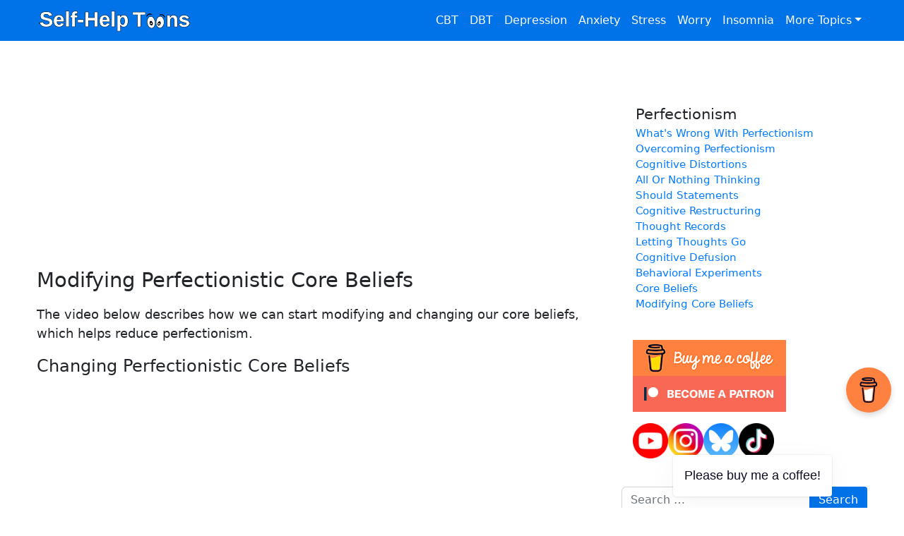

--- FILE ---
content_type: text/html; charset=UTF-8
request_url: https://www.selfhelptoons.com/modifying-perfectionistic-core-beliefs/
body_size: 17489
content:
<!-- This page is cached by the Hummingbird Performance plugin v3.18.1 - https://wordpress.org/plugins/hummingbird-performance/. --><!DOCTYPE html>
<html lang="en-US">
<head>
	<meta charset="UTF-8">
	<meta name="viewport" content="width=device-width, initial-scale=1, shrink-to-fit=no">
	<link rel="profile" href="http://gmpg.org/xfn/11">
	<meta name='robots' content='index, follow, max-image-preview:large, max-snippet:-1, max-video-preview:-1' />

	<!-- This site is optimized with the Yoast SEO plugin v26.8 - https://yoast.com/product/yoast-seo-wordpress/ -->
	<title>Modifying Perfectionistic Core Beliefs</title>
	<link rel="canonical" href="https://www.selfhelptoons.com/modifying-perfectionistic-core-beliefs/" />
	<meta property="og:locale" content="en_US" />
	<meta property="og:type" content="article" />
	<meta property="og:title" content="Modifying Perfectionistic Core Beliefs" />
	<meta property="og:description" content="The video below describes how we can start modifying and changing our core beliefs, which helps reduce perfectionism. Changing Perfectionistic Core Beliefs Core beliefs can be difficult to change and takes time. Progress is often gradual, but eventually, and often with the help of a therapist, we can at least modify even our most resistant [...]Read More... from Modifying Perfectionistic Core Beliefs" />
	<meta property="og:url" content="https://www.selfhelptoons.com/modifying-perfectionistic-core-beliefs/" />
	<meta property="og:site_name" content="Self-Help Toons" />
	<meta property="article:published_time" content="2024-02-23T19:00:03+00:00" />
	<meta name="author" content="greg" />
	<meta name="twitter:card" content="summary_large_image" />
	<meta name="twitter:creator" content="@GregDorter" />
	<meta name="twitter:site" content="@GregDorter" />
	<meta name="twitter:label1" content="Written by" />
	<meta name="twitter:data1" content="greg" />
	<script type="application/ld+json" class="yoast-schema-graph">{"@context":"https://schema.org","@graph":[{"@type":"Article","@id":"https://www.selfhelptoons.com/modifying-perfectionistic-core-beliefs/#article","isPartOf":{"@id":"https://www.selfhelptoons.com/modifying-perfectionistic-core-beliefs/"},"author":{"name":"greg","@id":"https://www.selfhelptoons.com/#/schema/person/b4f690b8169ea99d09b7d34775af8d72"},"headline":"Modifying Perfectionistic Core Beliefs","datePublished":"2024-02-23T19:00:03+00:00","mainEntityOfPage":{"@id":"https://www.selfhelptoons.com/modifying-perfectionistic-core-beliefs/"},"wordCount":78,"publisher":{"@id":"https://www.selfhelptoons.com/#organization"},"articleSection":["Perfectionism"],"inLanguage":"en-US"},{"@type":"WebPage","@id":"https://www.selfhelptoons.com/modifying-perfectionistic-core-beliefs/","url":"https://www.selfhelptoons.com/modifying-perfectionistic-core-beliefs/","name":"Modifying Perfectionistic Core Beliefs","isPartOf":{"@id":"https://www.selfhelptoons.com/#website"},"datePublished":"2024-02-23T19:00:03+00:00","breadcrumb":{"@id":"https://www.selfhelptoons.com/modifying-perfectionistic-core-beliefs/#breadcrumb"},"inLanguage":"en-US","potentialAction":[{"@type":"ReadAction","target":["https://www.selfhelptoons.com/modifying-perfectionistic-core-beliefs/"]}]},{"@type":"BreadcrumbList","@id":"https://www.selfhelptoons.com/modifying-perfectionistic-core-beliefs/#breadcrumb","itemListElement":[{"@type":"ListItem","position":1,"name":"Home","item":"https://www.selfhelptoons.com/"},{"@type":"ListItem","position":2,"name":"Modifying Perfectionistic Core Beliefs"}]},{"@type":"WebSite","@id":"https://www.selfhelptoons.com/#website","url":"https://www.selfhelptoons.com/","name":"Self-Help Toons","description":"Animated self-help videos about therapy, pcyhology and mental health","publisher":{"@id":"https://www.selfhelptoons.com/#organization"},"potentialAction":[{"@type":"SearchAction","target":{"@type":"EntryPoint","urlTemplate":"https://www.selfhelptoons.com/?s={search_term_string}"},"query-input":{"@type":"PropertyValueSpecification","valueRequired":true,"valueName":"search_term_string"}}],"inLanguage":"en-US"},{"@type":"Organization","@id":"https://www.selfhelptoons.com/#organization","name":"Self-Help Toons","url":"https://www.selfhelptoons.com/","logo":{"@type":"ImageObject","inLanguage":"en-US","@id":"https://www.selfhelptoons.com/#/schema/logo/image/","url":"https://www.selfhelptoons.com/wp-content/uploads/2021/03/self-help-toons-brand.png","contentUrl":"https://www.selfhelptoons.com/wp-content/uploads/2021/03/self-help-toons-brand.png","width":221,"height":30,"caption":"Self-Help Toons"},"image":{"@id":"https://www.selfhelptoons.com/#/schema/logo/image/"},"sameAs":["https://x.com/GregDorter"]},{"@type":"Person","@id":"https://www.selfhelptoons.com/#/schema/person/b4f690b8169ea99d09b7d34775af8d72","name":"greg","sameAs":["https://selfhelptoons.com"]}]}</script>
	<!-- / Yoast SEO plugin. -->


<link rel='dns-prefetch' href='//www.googletagmanager.com' />
<link rel='dns-prefetch' href='//cdnjs.cloudflare.com' />
<link rel='dns-prefetch' href='//pagead2.googlesyndication.com' />
<link rel='dns-prefetch' href='//fundingchoicesmessages.google.com' />
<link rel="alternate" type="application/rss+xml" title="Self-Help Toons &raquo; Feed" href="https://www.selfhelptoons.com/feed/" />
<link rel="alternate" type="application/rss+xml" title="Self-Help Toons &raquo; Comments Feed" href="https://www.selfhelptoons.com/comments/feed/" />
<link rel="alternate" title="oEmbed (JSON)" type="application/json+oembed" href="https://www.selfhelptoons.com/wp-json/oembed/1.0/embed?url=https%3A%2F%2Fwww.selfhelptoons.com%2Fmodifying-perfectionistic-core-beliefs%2F" />
<link rel="alternate" title="oEmbed (XML)" type="text/xml+oembed" href="https://www.selfhelptoons.com/wp-json/oembed/1.0/embed?url=https%3A%2F%2Fwww.selfhelptoons.com%2Fmodifying-perfectionistic-core-beliefs%2F&#038;format=xml" />
<style id='wp-img-auto-sizes-contain-inline-css' type='text/css'>
img:is([sizes=auto i],[sizes^="auto," i]){contain-intrinsic-size:3000px 1500px}
/*# sourceURL=wp-img-auto-sizes-contain-inline-css */
</style>
<link rel='stylesheet' id='wphb-1-css' href='https://www.selfhelptoons.com/wp-content/uploads/hummingbird-assets/afcdf0dae93517dcc6081c1ca0270be6.css' type='text/css' media='all' />
<link rel='stylesheet' id='wp-block-library-css' href='https://www.selfhelptoons.com/wp-includes/css/dist/block-library/style.min.css?ver=6.9' type='text/css' media='all' />
<style id='global-styles-inline-css' type='text/css'>
:root{--wp--preset--aspect-ratio--square: 1;--wp--preset--aspect-ratio--4-3: 4/3;--wp--preset--aspect-ratio--3-4: 3/4;--wp--preset--aspect-ratio--3-2: 3/2;--wp--preset--aspect-ratio--2-3: 2/3;--wp--preset--aspect-ratio--16-9: 16/9;--wp--preset--aspect-ratio--9-16: 9/16;--wp--preset--color--black: #000000;--wp--preset--color--cyan-bluish-gray: #abb8c3;--wp--preset--color--white: #fff;--wp--preset--color--pale-pink: #f78da7;--wp--preset--color--vivid-red: #cf2e2e;--wp--preset--color--luminous-vivid-orange: #ff6900;--wp--preset--color--luminous-vivid-amber: #fcb900;--wp--preset--color--light-green-cyan: #7bdcb5;--wp--preset--color--vivid-green-cyan: #00d084;--wp--preset--color--pale-cyan-blue: #8ed1fc;--wp--preset--color--vivid-cyan-blue: #0693e3;--wp--preset--color--vivid-purple: #9b51e0;--wp--preset--color--blue: #0d6efd;--wp--preset--color--indigo: #6610f2;--wp--preset--color--purple: #5533ff;--wp--preset--color--pink: #d63384;--wp--preset--color--red: #dc3545;--wp--preset--color--orange: #fd7e14;--wp--preset--color--yellow: #ffc107;--wp--preset--color--green: #198754;--wp--preset--color--teal: #20c997;--wp--preset--color--cyan: #0dcaf0;--wp--preset--color--gray: #6c757d;--wp--preset--color--gray-dark: #343a40;--wp--preset--gradient--vivid-cyan-blue-to-vivid-purple: linear-gradient(135deg,rgb(6,147,227) 0%,rgb(155,81,224) 100%);--wp--preset--gradient--light-green-cyan-to-vivid-green-cyan: linear-gradient(135deg,rgb(122,220,180) 0%,rgb(0,208,130) 100%);--wp--preset--gradient--luminous-vivid-amber-to-luminous-vivid-orange: linear-gradient(135deg,rgb(252,185,0) 0%,rgb(255,105,0) 100%);--wp--preset--gradient--luminous-vivid-orange-to-vivid-red: linear-gradient(135deg,rgb(255,105,0) 0%,rgb(207,46,46) 100%);--wp--preset--gradient--very-light-gray-to-cyan-bluish-gray: linear-gradient(135deg,rgb(238,238,238) 0%,rgb(169,184,195) 100%);--wp--preset--gradient--cool-to-warm-spectrum: linear-gradient(135deg,rgb(74,234,220) 0%,rgb(151,120,209) 20%,rgb(207,42,186) 40%,rgb(238,44,130) 60%,rgb(251,105,98) 80%,rgb(254,248,76) 100%);--wp--preset--gradient--blush-light-purple: linear-gradient(135deg,rgb(255,206,236) 0%,rgb(152,150,240) 100%);--wp--preset--gradient--blush-bordeaux: linear-gradient(135deg,rgb(254,205,165) 0%,rgb(254,45,45) 50%,rgb(107,0,62) 100%);--wp--preset--gradient--luminous-dusk: linear-gradient(135deg,rgb(255,203,112) 0%,rgb(199,81,192) 50%,rgb(65,88,208) 100%);--wp--preset--gradient--pale-ocean: linear-gradient(135deg,rgb(255,245,203) 0%,rgb(182,227,212) 50%,rgb(51,167,181) 100%);--wp--preset--gradient--electric-grass: linear-gradient(135deg,rgb(202,248,128) 0%,rgb(113,206,126) 100%);--wp--preset--gradient--midnight: linear-gradient(135deg,rgb(2,3,129) 0%,rgb(40,116,252) 100%);--wp--preset--font-size--small: 13px;--wp--preset--font-size--medium: 20px;--wp--preset--font-size--large: 36px;--wp--preset--font-size--x-large: 42px;--wp--preset--spacing--20: 0.44rem;--wp--preset--spacing--30: 0.67rem;--wp--preset--spacing--40: 1rem;--wp--preset--spacing--50: 1.5rem;--wp--preset--spacing--60: 2.25rem;--wp--preset--spacing--70: 3.38rem;--wp--preset--spacing--80: 5.06rem;--wp--preset--shadow--natural: 6px 6px 9px rgba(0, 0, 0, 0.2);--wp--preset--shadow--deep: 12px 12px 50px rgba(0, 0, 0, 0.4);--wp--preset--shadow--sharp: 6px 6px 0px rgba(0, 0, 0, 0.2);--wp--preset--shadow--outlined: 6px 6px 0px -3px rgb(255, 255, 255), 6px 6px rgb(0, 0, 0);--wp--preset--shadow--crisp: 6px 6px 0px rgb(0, 0, 0);}:where(.is-layout-flex){gap: 0.5em;}:where(.is-layout-grid){gap: 0.5em;}body .is-layout-flex{display: flex;}.is-layout-flex{flex-wrap: wrap;align-items: center;}.is-layout-flex > :is(*, div){margin: 0;}body .is-layout-grid{display: grid;}.is-layout-grid > :is(*, div){margin: 0;}:where(.wp-block-columns.is-layout-flex){gap: 2em;}:where(.wp-block-columns.is-layout-grid){gap: 2em;}:where(.wp-block-post-template.is-layout-flex){gap: 1.25em;}:where(.wp-block-post-template.is-layout-grid){gap: 1.25em;}.has-black-color{color: var(--wp--preset--color--black) !important;}.has-cyan-bluish-gray-color{color: var(--wp--preset--color--cyan-bluish-gray) !important;}.has-white-color{color: var(--wp--preset--color--white) !important;}.has-pale-pink-color{color: var(--wp--preset--color--pale-pink) !important;}.has-vivid-red-color{color: var(--wp--preset--color--vivid-red) !important;}.has-luminous-vivid-orange-color{color: var(--wp--preset--color--luminous-vivid-orange) !important;}.has-luminous-vivid-amber-color{color: var(--wp--preset--color--luminous-vivid-amber) !important;}.has-light-green-cyan-color{color: var(--wp--preset--color--light-green-cyan) !important;}.has-vivid-green-cyan-color{color: var(--wp--preset--color--vivid-green-cyan) !important;}.has-pale-cyan-blue-color{color: var(--wp--preset--color--pale-cyan-blue) !important;}.has-vivid-cyan-blue-color{color: var(--wp--preset--color--vivid-cyan-blue) !important;}.has-vivid-purple-color{color: var(--wp--preset--color--vivid-purple) !important;}.has-black-background-color{background-color: var(--wp--preset--color--black) !important;}.has-cyan-bluish-gray-background-color{background-color: var(--wp--preset--color--cyan-bluish-gray) !important;}.has-white-background-color{background-color: var(--wp--preset--color--white) !important;}.has-pale-pink-background-color{background-color: var(--wp--preset--color--pale-pink) !important;}.has-vivid-red-background-color{background-color: var(--wp--preset--color--vivid-red) !important;}.has-luminous-vivid-orange-background-color{background-color: var(--wp--preset--color--luminous-vivid-orange) !important;}.has-luminous-vivid-amber-background-color{background-color: var(--wp--preset--color--luminous-vivid-amber) !important;}.has-light-green-cyan-background-color{background-color: var(--wp--preset--color--light-green-cyan) !important;}.has-vivid-green-cyan-background-color{background-color: var(--wp--preset--color--vivid-green-cyan) !important;}.has-pale-cyan-blue-background-color{background-color: var(--wp--preset--color--pale-cyan-blue) !important;}.has-vivid-cyan-blue-background-color{background-color: var(--wp--preset--color--vivid-cyan-blue) !important;}.has-vivid-purple-background-color{background-color: var(--wp--preset--color--vivid-purple) !important;}.has-black-border-color{border-color: var(--wp--preset--color--black) !important;}.has-cyan-bluish-gray-border-color{border-color: var(--wp--preset--color--cyan-bluish-gray) !important;}.has-white-border-color{border-color: var(--wp--preset--color--white) !important;}.has-pale-pink-border-color{border-color: var(--wp--preset--color--pale-pink) !important;}.has-vivid-red-border-color{border-color: var(--wp--preset--color--vivid-red) !important;}.has-luminous-vivid-orange-border-color{border-color: var(--wp--preset--color--luminous-vivid-orange) !important;}.has-luminous-vivid-amber-border-color{border-color: var(--wp--preset--color--luminous-vivid-amber) !important;}.has-light-green-cyan-border-color{border-color: var(--wp--preset--color--light-green-cyan) !important;}.has-vivid-green-cyan-border-color{border-color: var(--wp--preset--color--vivid-green-cyan) !important;}.has-pale-cyan-blue-border-color{border-color: var(--wp--preset--color--pale-cyan-blue) !important;}.has-vivid-cyan-blue-border-color{border-color: var(--wp--preset--color--vivid-cyan-blue) !important;}.has-vivid-purple-border-color{border-color: var(--wp--preset--color--vivid-purple) !important;}.has-vivid-cyan-blue-to-vivid-purple-gradient-background{background: var(--wp--preset--gradient--vivid-cyan-blue-to-vivid-purple) !important;}.has-light-green-cyan-to-vivid-green-cyan-gradient-background{background: var(--wp--preset--gradient--light-green-cyan-to-vivid-green-cyan) !important;}.has-luminous-vivid-amber-to-luminous-vivid-orange-gradient-background{background: var(--wp--preset--gradient--luminous-vivid-amber-to-luminous-vivid-orange) !important;}.has-luminous-vivid-orange-to-vivid-red-gradient-background{background: var(--wp--preset--gradient--luminous-vivid-orange-to-vivid-red) !important;}.has-very-light-gray-to-cyan-bluish-gray-gradient-background{background: var(--wp--preset--gradient--very-light-gray-to-cyan-bluish-gray) !important;}.has-cool-to-warm-spectrum-gradient-background{background: var(--wp--preset--gradient--cool-to-warm-spectrum) !important;}.has-blush-light-purple-gradient-background{background: var(--wp--preset--gradient--blush-light-purple) !important;}.has-blush-bordeaux-gradient-background{background: var(--wp--preset--gradient--blush-bordeaux) !important;}.has-luminous-dusk-gradient-background{background: var(--wp--preset--gradient--luminous-dusk) !important;}.has-pale-ocean-gradient-background{background: var(--wp--preset--gradient--pale-ocean) !important;}.has-electric-grass-gradient-background{background: var(--wp--preset--gradient--electric-grass) !important;}.has-midnight-gradient-background{background: var(--wp--preset--gradient--midnight) !important;}.has-small-font-size{font-size: var(--wp--preset--font-size--small) !important;}.has-medium-font-size{font-size: var(--wp--preset--font-size--medium) !important;}.has-large-font-size{font-size: var(--wp--preset--font-size--large) !important;}.has-x-large-font-size{font-size: var(--wp--preset--font-size--x-large) !important;}
/*# sourceURL=global-styles-inline-css */
</style>

<style id='classic-theme-styles-inline-css' type='text/css'>
/*! This file is auto-generated */
.wp-block-button__link{color:#fff;background-color:#32373c;border-radius:9999px;box-shadow:none;text-decoration:none;padding:calc(.667em + 2px) calc(1.333em + 2px);font-size:1.125em}.wp-block-file__button{background:#32373c;color:#fff;text-decoration:none}
/*# sourceURL=/wp-includes/css/classic-themes.min.css */
</style>
<link rel='stylesheet' id='wphb-2-css' href='https://www.selfhelptoons.com/wp-content/uploads/hummingbird-assets/6614e54b8d42085c6c538c2bbf70a8d5.css' type='text/css' media='all' />
<link rel='stylesheet' id='font-awesome-6-free-css' href='https://cdnjs.cloudflare.com/ajax/libs/font-awesome/6.5.2/css/all.min.css?ver=6.5.2' type='text/css' media='all' />
<script src="https://www.selfhelptoons.com/wp-content/uploads/hummingbird-assets/6ce850da33515be4eb8875bc3d7dff55.js" id="wphb-3-js"></script>
<script src="https://www.selfhelptoons.com/wp-content/plugins/buymeacoffee/public/js/buy-me-a-coffee-public.js?ver=4.4.2" id="buy-me-a-coffee-js"></script>
<script id="url-shortify-js-extra">
var usParams = {"ajaxurl":"https://www.selfhelptoons.com/wp-admin/admin-ajax.php"};
//# sourceURL=url-shortify-js-extra
</script>
<script src="https://www.selfhelptoons.com/wp-content/uploads/hummingbird-assets/353af57c44d07eb246d891e1b49dada8.js" id="url-shortify-js"></script>

<!-- Google tag (gtag.js) snippet added by Site Kit -->
<!-- Google Analytics snippet added by Site Kit -->
<script src="https://www.googletagmanager.com/gtag/js?id=GT-NS4BN8H" id="google_gtagjs-js" async></script>
<script id="google_gtagjs-js-after">
window.dataLayer = window.dataLayer || [];function gtag(){dataLayer.push(arguments);}
gtag("set","linker",{"domains":["www.selfhelptoons.com"]});
gtag("js", new Date());
gtag("set", "developer_id.dZTNiMT", true);
gtag("config", "GT-NS4BN8H", {"googlesitekit_post_type":"post","googlesitekit_post_date":"20240223"});
//# sourceURL=google_gtagjs-js-after
</script>
<link rel="https://api.w.org/" href="https://www.selfhelptoons.com/wp-json/" /><link rel="alternate" title="JSON" type="application/json" href="https://www.selfhelptoons.com/wp-json/wp/v2/posts/5767" /><link rel="EditURI" type="application/rsd+xml" title="RSD" href="https://www.selfhelptoons.com/xmlrpc.php?rsd" />
<meta name="generator" content="WordPress 6.9" />
<link rel='shortlink' href='https://www.selfhelptoons.com/?p=5767' />
        <style>
                    </style>
        <script data-name="BMC-Widget" src="https://cdnjs.buymeacoffee.com/1.0.0/widget.prod.min.js" data-id="selfhelptoons" data-description="Support me on Buy Me a Coffee!" data-message="Please buy me a coffee!" data-color="#FF813F" data-position="right" data-x_margin="18" data-y_margin="18">
        </script>
        <meta name="generator" content="Site Kit by Google 1.170.0" /><meta name="mobile-web-app-capable" content="yes">
<meta name="apple-mobile-web-app-capable" content="yes">
<meta name="apple-mobile-web-app-title" content="Self-Help Toons - Animated self-help videos about therapy, pcyhology and mental health">

<!-- Google AdSense meta tags added by Site Kit -->
<meta name="google-adsense-platform-account" content="ca-host-pub-2644536267352236">
<meta name="google-adsense-platform-domain" content="sitekit.withgoogle.com">
<!-- End Google AdSense meta tags added by Site Kit -->

<!-- Google AdSense snippet added by Site Kit -->
<script async src="https://pagead2.googlesyndication.com/pagead/js/adsbygoogle.js?client=ca-pub-3923809308827280&amp;host=ca-host-pub-2644536267352236" crossorigin="anonymous"></script>

<!-- End Google AdSense snippet added by Site Kit -->

<!-- Google AdSense Ad Blocking Recovery snippet added by Site Kit -->
<script async src="https://fundingchoicesmessages.google.com/i/pub-3923809308827280?ers=1"></script><script>(function() {function signalGooglefcPresent() {if (!window.frames['googlefcPresent']) {if (document.body) {const iframe = document.createElement('iframe'); iframe.style = 'width: 0; height: 0; border: none; z-index: -1000; left: -1000px; top: -1000px;'; iframe.style.display = 'none'; iframe.name = 'googlefcPresent'; document.body.appendChild(iframe);} else {setTimeout(signalGooglefcPresent, 0);}}}signalGooglefcPresent();})();</script>
<!-- End Google AdSense Ad Blocking Recovery snippet added by Site Kit -->

<!-- Google AdSense Ad Blocking Recovery Error Protection snippet added by Site Kit -->
<script>(function(){'use strict';function aa(a){var b=0;return function(){return b<a.length?{done:!1,value:a[b++]}:{done:!0}}}var ba=typeof Object.defineProperties=="function"?Object.defineProperty:function(a,b,c){if(a==Array.prototype||a==Object.prototype)return a;a[b]=c.value;return a};
function ca(a){a=["object"==typeof globalThis&&globalThis,a,"object"==typeof window&&window,"object"==typeof self&&self,"object"==typeof global&&global];for(var b=0;b<a.length;++b){var c=a[b];if(c&&c.Math==Math)return c}throw Error("Cannot find global object");}var da=ca(this);function l(a,b){if(b)a:{var c=da;a=a.split(".");for(var d=0;d<a.length-1;d++){var e=a[d];if(!(e in c))break a;c=c[e]}a=a[a.length-1];d=c[a];b=b(d);b!=d&&b!=null&&ba(c,a,{configurable:!0,writable:!0,value:b})}}
function ea(a){return a.raw=a}function n(a){var b=typeof Symbol!="undefined"&&Symbol.iterator&&a[Symbol.iterator];if(b)return b.call(a);if(typeof a.length=="number")return{next:aa(a)};throw Error(String(a)+" is not an iterable or ArrayLike");}function fa(a){for(var b,c=[];!(b=a.next()).done;)c.push(b.value);return c}var ha=typeof Object.create=="function"?Object.create:function(a){function b(){}b.prototype=a;return new b},p;
if(typeof Object.setPrototypeOf=="function")p=Object.setPrototypeOf;else{var q;a:{var ja={a:!0},ka={};try{ka.__proto__=ja;q=ka.a;break a}catch(a){}q=!1}p=q?function(a,b){a.__proto__=b;if(a.__proto__!==b)throw new TypeError(a+" is not extensible");return a}:null}var la=p;
function t(a,b){a.prototype=ha(b.prototype);a.prototype.constructor=a;if(la)la(a,b);else for(var c in b)if(c!="prototype")if(Object.defineProperties){var d=Object.getOwnPropertyDescriptor(b,c);d&&Object.defineProperty(a,c,d)}else a[c]=b[c];a.A=b.prototype}function ma(){for(var a=Number(this),b=[],c=a;c<arguments.length;c++)b[c-a]=arguments[c];return b}l("Object.is",function(a){return a?a:function(b,c){return b===c?b!==0||1/b===1/c:b!==b&&c!==c}});
l("Array.prototype.includes",function(a){return a?a:function(b,c){var d=this;d instanceof String&&(d=String(d));var e=d.length;c=c||0;for(c<0&&(c=Math.max(c+e,0));c<e;c++){var f=d[c];if(f===b||Object.is(f,b))return!0}return!1}});
l("String.prototype.includes",function(a){return a?a:function(b,c){if(this==null)throw new TypeError("The 'this' value for String.prototype.includes must not be null or undefined");if(b instanceof RegExp)throw new TypeError("First argument to String.prototype.includes must not be a regular expression");return this.indexOf(b,c||0)!==-1}});l("Number.MAX_SAFE_INTEGER",function(){return 9007199254740991});
l("Number.isFinite",function(a){return a?a:function(b){return typeof b!=="number"?!1:!isNaN(b)&&b!==Infinity&&b!==-Infinity}});l("Number.isInteger",function(a){return a?a:function(b){return Number.isFinite(b)?b===Math.floor(b):!1}});l("Number.isSafeInteger",function(a){return a?a:function(b){return Number.isInteger(b)&&Math.abs(b)<=Number.MAX_SAFE_INTEGER}});
l("Math.trunc",function(a){return a?a:function(b){b=Number(b);if(isNaN(b)||b===Infinity||b===-Infinity||b===0)return b;var c=Math.floor(Math.abs(b));return b<0?-c:c}});/*

 Copyright The Closure Library Authors.
 SPDX-License-Identifier: Apache-2.0
*/
var u=this||self;function v(a,b){a:{var c=["CLOSURE_FLAGS"];for(var d=u,e=0;e<c.length;e++)if(d=d[c[e]],d==null){c=null;break a}c=d}a=c&&c[a];return a!=null?a:b}function w(a){return a};function na(a){u.setTimeout(function(){throw a;},0)};var oa=v(610401301,!1),pa=v(188588736,!0),qa=v(645172343,v(1,!0));var x,ra=u.navigator;x=ra?ra.userAgentData||null:null;function z(a){return oa?x?x.brands.some(function(b){return(b=b.brand)&&b.indexOf(a)!=-1}):!1:!1}function A(a){var b;a:{if(b=u.navigator)if(b=b.userAgent)break a;b=""}return b.indexOf(a)!=-1};function B(){return oa?!!x&&x.brands.length>0:!1}function C(){return B()?z("Chromium"):(A("Chrome")||A("CriOS"))&&!(B()?0:A("Edge"))||A("Silk")};var sa=B()?!1:A("Trident")||A("MSIE");!A("Android")||C();C();A("Safari")&&(C()||(B()?0:A("Coast"))||(B()?0:A("Opera"))||(B()?0:A("Edge"))||(B()?z("Microsoft Edge"):A("Edg/"))||B()&&z("Opera"));var ta={},D=null;var ua=typeof Uint8Array!=="undefined",va=!sa&&typeof btoa==="function";var wa;function E(){return typeof BigInt==="function"};var F=typeof Symbol==="function"&&typeof Symbol()==="symbol";function xa(a){return typeof Symbol==="function"&&typeof Symbol()==="symbol"?Symbol():a}var G=xa(),ya=xa("2ex");var za=F?function(a,b){a[G]|=b}:function(a,b){a.g!==void 0?a.g|=b:Object.defineProperties(a,{g:{value:b,configurable:!0,writable:!0,enumerable:!1}})},H=F?function(a){return a[G]|0}:function(a){return a.g|0},I=F?function(a){return a[G]}:function(a){return a.g},J=F?function(a,b){a[G]=b}:function(a,b){a.g!==void 0?a.g=b:Object.defineProperties(a,{g:{value:b,configurable:!0,writable:!0,enumerable:!1}})};function Aa(a,b){J(b,(a|0)&-14591)}function Ba(a,b){J(b,(a|34)&-14557)};var K={},Ca={};function Da(a){return!(!a||typeof a!=="object"||a.g!==Ca)}function Ea(a){return a!==null&&typeof a==="object"&&!Array.isArray(a)&&a.constructor===Object}function L(a,b,c){if(!Array.isArray(a)||a.length)return!1;var d=H(a);if(d&1)return!0;if(!(b&&(Array.isArray(b)?b.includes(c):b.has(c))))return!1;J(a,d|1);return!0};var M=0,N=0;function Fa(a){var b=a>>>0;M=b;N=(a-b)/4294967296>>>0}function Ga(a){if(a<0){Fa(-a);var b=n(Ha(M,N));a=b.next().value;b=b.next().value;M=a>>>0;N=b>>>0}else Fa(a)}function Ia(a,b){b>>>=0;a>>>=0;if(b<=2097151)var c=""+(4294967296*b+a);else E()?c=""+(BigInt(b)<<BigInt(32)|BigInt(a)):(c=(a>>>24|b<<8)&16777215,b=b>>16&65535,a=(a&16777215)+c*6777216+b*6710656,c+=b*8147497,b*=2,a>=1E7&&(c+=a/1E7>>>0,a%=1E7),c>=1E7&&(b+=c/1E7>>>0,c%=1E7),c=b+Ja(c)+Ja(a));return c}
function Ja(a){a=String(a);return"0000000".slice(a.length)+a}function Ha(a,b){b=~b;a?a=~a+1:b+=1;return[a,b]};var Ka=/^-?([1-9][0-9]*|0)(\.[0-9]+)?$/;var O;function La(a,b){O=b;a=new a(b);O=void 0;return a}
function P(a,b,c){a==null&&(a=O);O=void 0;if(a==null){var d=96;c?(a=[c],d|=512):a=[];b&&(d=d&-16760833|(b&1023)<<14)}else{if(!Array.isArray(a))throw Error("narr");d=H(a);if(d&2048)throw Error("farr");if(d&64)return a;d|=64;if(c&&(d|=512,c!==a[0]))throw Error("mid");a:{c=a;var e=c.length;if(e){var f=e-1;if(Ea(c[f])){d|=256;b=f-(+!!(d&512)-1);if(b>=1024)throw Error("pvtlmt");d=d&-16760833|(b&1023)<<14;break a}}if(b){b=Math.max(b,e-(+!!(d&512)-1));if(b>1024)throw Error("spvt");d=d&-16760833|(b&1023)<<
14}}}J(a,d);return a};function Ma(a){switch(typeof a){case "number":return isFinite(a)?a:String(a);case "boolean":return a?1:0;case "object":if(a)if(Array.isArray(a)){if(L(a,void 0,0))return}else if(ua&&a!=null&&a instanceof Uint8Array){if(va){for(var b="",c=0,d=a.length-10240;c<d;)b+=String.fromCharCode.apply(null,a.subarray(c,c+=10240));b+=String.fromCharCode.apply(null,c?a.subarray(c):a);a=btoa(b)}else{b===void 0&&(b=0);if(!D){D={};c="ABCDEFGHIJKLMNOPQRSTUVWXYZabcdefghijklmnopqrstuvwxyz0123456789".split("");d=["+/=",
"+/","-_=","-_.","-_"];for(var e=0;e<5;e++){var f=c.concat(d[e].split(""));ta[e]=f;for(var g=0;g<f.length;g++){var h=f[g];D[h]===void 0&&(D[h]=g)}}}b=ta[b];c=Array(Math.floor(a.length/3));d=b[64]||"";for(e=f=0;f<a.length-2;f+=3){var k=a[f],m=a[f+1];h=a[f+2];g=b[k>>2];k=b[(k&3)<<4|m>>4];m=b[(m&15)<<2|h>>6];h=b[h&63];c[e++]=g+k+m+h}g=0;h=d;switch(a.length-f){case 2:g=a[f+1],h=b[(g&15)<<2]||d;case 1:a=a[f],c[e]=b[a>>2]+b[(a&3)<<4|g>>4]+h+d}a=c.join("")}return a}}return a};function Na(a,b,c){a=Array.prototype.slice.call(a);var d=a.length,e=b&256?a[d-1]:void 0;d+=e?-1:0;for(b=b&512?1:0;b<d;b++)a[b]=c(a[b]);if(e){b=a[b]={};for(var f in e)Object.prototype.hasOwnProperty.call(e,f)&&(b[f]=c(e[f]))}return a}function Oa(a,b,c,d,e){if(a!=null){if(Array.isArray(a))a=L(a,void 0,0)?void 0:e&&H(a)&2?a:Pa(a,b,c,d!==void 0,e);else if(Ea(a)){var f={},g;for(g in a)Object.prototype.hasOwnProperty.call(a,g)&&(f[g]=Oa(a[g],b,c,d,e));a=f}else a=b(a,d);return a}}
function Pa(a,b,c,d,e){var f=d||c?H(a):0;d=d?!!(f&32):void 0;a=Array.prototype.slice.call(a);for(var g=0;g<a.length;g++)a[g]=Oa(a[g],b,c,d,e);c&&c(f,a);return a}function Qa(a){return a.s===K?a.toJSON():Ma(a)};function Ra(a,b,c){c=c===void 0?Ba:c;if(a!=null){if(ua&&a instanceof Uint8Array)return b?a:new Uint8Array(a);if(Array.isArray(a)){var d=H(a);if(d&2)return a;b&&(b=d===0||!!(d&32)&&!(d&64||!(d&16)));return b?(J(a,(d|34)&-12293),a):Pa(a,Ra,d&4?Ba:c,!0,!0)}a.s===K&&(c=a.h,d=I(c),a=d&2?a:La(a.constructor,Sa(c,d,!0)));return a}}function Sa(a,b,c){var d=c||b&2?Ba:Aa,e=!!(b&32);a=Na(a,b,function(f){return Ra(f,e,d)});za(a,32|(c?2:0));return a};function Ta(a,b){a=a.h;return Ua(a,I(a),b)}function Va(a,b,c,d){b=d+(+!!(b&512)-1);if(!(b<0||b>=a.length||b>=c))return a[b]}
function Ua(a,b,c,d){if(c===-1)return null;var e=b>>14&1023||536870912;if(c>=e){if(b&256)return a[a.length-1][c]}else{var f=a.length;if(d&&b&256&&(d=a[f-1][c],d!=null)){if(Va(a,b,e,c)&&ya!=null){var g;a=(g=wa)!=null?g:wa={};g=a[ya]||0;g>=4||(a[ya]=g+1,g=Error(),g.__closure__error__context__984382||(g.__closure__error__context__984382={}),g.__closure__error__context__984382.severity="incident",na(g))}return d}return Va(a,b,e,c)}}
function Wa(a,b,c,d,e){var f=b>>14&1023||536870912;if(c>=f||e&&!qa){var g=b;if(b&256)e=a[a.length-1];else{if(d==null)return;e=a[f+(+!!(b&512)-1)]={};g|=256}e[c]=d;c<f&&(a[c+(+!!(b&512)-1)]=void 0);g!==b&&J(a,g)}else a[c+(+!!(b&512)-1)]=d,b&256&&(a=a[a.length-1],c in a&&delete a[c])}
function Xa(a,b){var c=Ya;var d=d===void 0?!1:d;var e=a.h;var f=I(e),g=Ua(e,f,b,d);if(g!=null&&typeof g==="object"&&g.s===K)c=g;else if(Array.isArray(g)){var h=H(g),k=h;k===0&&(k|=f&32);k|=f&2;k!==h&&J(g,k);c=new c(g)}else c=void 0;c!==g&&c!=null&&Wa(e,f,b,c,d);e=c;if(e==null)return e;a=a.h;f=I(a);f&2||(g=e,c=g.h,h=I(c),g=h&2?La(g.constructor,Sa(c,h,!1)):g,g!==e&&(e=g,Wa(a,f,b,e,d)));return e}function Za(a,b){a=Ta(a,b);return a==null||typeof a==="string"?a:void 0}
function $a(a,b){var c=c===void 0?0:c;a=Ta(a,b);if(a!=null)if(b=typeof a,b==="number"?Number.isFinite(a):b!=="string"?0:Ka.test(a))if(typeof a==="number"){if(a=Math.trunc(a),!Number.isSafeInteger(a)){Ga(a);b=M;var d=N;if(a=d&2147483648)b=~b+1>>>0,d=~d>>>0,b==0&&(d=d+1>>>0);b=d*4294967296+(b>>>0);a=a?-b:b}}else if(b=Math.trunc(Number(a)),Number.isSafeInteger(b))a=String(b);else{if(b=a.indexOf("."),b!==-1&&(a=a.substring(0,b)),!(a[0]==="-"?a.length<20||a.length===20&&Number(a.substring(0,7))>-922337:
a.length<19||a.length===19&&Number(a.substring(0,6))<922337)){if(a.length<16)Ga(Number(a));else if(E())a=BigInt(a),M=Number(a&BigInt(4294967295))>>>0,N=Number(a>>BigInt(32)&BigInt(4294967295));else{b=+(a[0]==="-");N=M=0;d=a.length;for(var e=b,f=(d-b)%6+b;f<=d;e=f,f+=6)e=Number(a.slice(e,f)),N*=1E6,M=M*1E6+e,M>=4294967296&&(N+=Math.trunc(M/4294967296),N>>>=0,M>>>=0);b&&(b=n(Ha(M,N)),a=b.next().value,b=b.next().value,M=a,N=b)}a=M;b=N;b&2147483648?E()?a=""+(BigInt(b|0)<<BigInt(32)|BigInt(a>>>0)):(b=
n(Ha(a,b)),a=b.next().value,b=b.next().value,a="-"+Ia(a,b)):a=Ia(a,b)}}else a=void 0;return a!=null?a:c}function R(a,b){var c=c===void 0?"":c;a=Za(a,b);return a!=null?a:c};var S;function T(a,b,c){this.h=P(a,b,c)}T.prototype.toJSON=function(){return ab(this)};T.prototype.s=K;T.prototype.toString=function(){try{return S=!0,ab(this).toString()}finally{S=!1}};
function ab(a){var b=S?a.h:Pa(a.h,Qa,void 0,void 0,!1);var c=!S;var d=pa?void 0:a.constructor.v;var e=I(c?a.h:b);if(a=b.length){var f=b[a-1],g=Ea(f);g?a--:f=void 0;e=+!!(e&512)-1;var h=b;if(g){b:{var k=f;var m={};g=!1;if(k)for(var r in k)if(Object.prototype.hasOwnProperty.call(k,r))if(isNaN(+r))m[r]=k[r];else{var y=k[r];Array.isArray(y)&&(L(y,d,+r)||Da(y)&&y.size===0)&&(y=null);y==null&&(g=!0);y!=null&&(m[r]=y)}if(g){for(var Q in m)break b;m=null}else m=k}k=m==null?f!=null:m!==f}for(var ia;a>0;a--){Q=
a-1;r=h[Q];Q-=e;if(!(r==null||L(r,d,Q)||Da(r)&&r.size===0))break;ia=!0}if(h!==b||k||ia){if(!c)h=Array.prototype.slice.call(h,0,a);else if(ia||k||m)h.length=a;m&&h.push(m)}b=h}return b};function bb(a){return function(b){if(b==null||b=="")b=new a;else{b=JSON.parse(b);if(!Array.isArray(b))throw Error("dnarr");za(b,32);b=La(a,b)}return b}};function cb(a){this.h=P(a)}t(cb,T);var db=bb(cb);var U;function V(a){this.g=a}V.prototype.toString=function(){return this.g+""};var eb={};function fb(a){if(U===void 0){var b=null;var c=u.trustedTypes;if(c&&c.createPolicy){try{b=c.createPolicy("goog#html",{createHTML:w,createScript:w,createScriptURL:w})}catch(d){u.console&&u.console.error(d.message)}U=b}else U=b}a=(b=U)?b.createScriptURL(a):a;return new V(a,eb)};/*

 SPDX-License-Identifier: Apache-2.0
*/
function gb(a){var b=ma.apply(1,arguments);if(b.length===0)return fb(a[0]);for(var c=a[0],d=0;d<b.length;d++)c+=encodeURIComponent(b[d])+a[d+1];return fb(c)};function hb(a,b){a.src=b instanceof V&&b.constructor===V?b.g:"type_error:TrustedResourceUrl";var c,d;(c=(b=(d=(c=(a.ownerDocument&&a.ownerDocument.defaultView||window).document).querySelector)==null?void 0:d.call(c,"script[nonce]"))?b.nonce||b.getAttribute("nonce")||"":"")&&a.setAttribute("nonce",c)};function ib(){return Math.floor(Math.random()*2147483648).toString(36)+Math.abs(Math.floor(Math.random()*2147483648)^Date.now()).toString(36)};function jb(a,b){b=String(b);a.contentType==="application/xhtml+xml"&&(b=b.toLowerCase());return a.createElement(b)}function kb(a){this.g=a||u.document||document};function lb(a){a=a===void 0?document:a;return a.createElement("script")};function mb(a,b,c,d,e,f){try{var g=a.g,h=lb(g);h.async=!0;hb(h,b);g.head.appendChild(h);h.addEventListener("load",function(){e();d&&g.head.removeChild(h)});h.addEventListener("error",function(){c>0?mb(a,b,c-1,d,e,f):(d&&g.head.removeChild(h),f())})}catch(k){f()}};var nb=u.atob("aHR0cHM6Ly93d3cuZ3N0YXRpYy5jb20vaW1hZ2VzL2ljb25zL21hdGVyaWFsL3N5c3RlbS8xeC93YXJuaW5nX2FtYmVyXzI0ZHAucG5n"),ob=u.atob("WW91IGFyZSBzZWVpbmcgdGhpcyBtZXNzYWdlIGJlY2F1c2UgYWQgb3Igc2NyaXB0IGJsb2NraW5nIHNvZnR3YXJlIGlzIGludGVyZmVyaW5nIHdpdGggdGhpcyBwYWdlLg=="),pb=u.atob("RGlzYWJsZSBhbnkgYWQgb3Igc2NyaXB0IGJsb2NraW5nIHNvZnR3YXJlLCB0aGVuIHJlbG9hZCB0aGlzIHBhZ2Uu");function qb(a,b,c){this.i=a;this.u=b;this.o=c;this.g=null;this.j=[];this.m=!1;this.l=new kb(this.i)}
function rb(a){if(a.i.body&&!a.m){var b=function(){sb(a);u.setTimeout(function(){tb(a,3)},50)};mb(a.l,a.u,2,!0,function(){u[a.o]||b()},b);a.m=!0}}
function sb(a){for(var b=W(1,5),c=0;c<b;c++){var d=X(a);a.i.body.appendChild(d);a.j.push(d)}b=X(a);b.style.bottom="0";b.style.left="0";b.style.position="fixed";b.style.width=W(100,110).toString()+"%";b.style.zIndex=W(2147483544,2147483644).toString();b.style.backgroundColor=ub(249,259,242,252,219,229);b.style.boxShadow="0 0 12px #888";b.style.color=ub(0,10,0,10,0,10);b.style.display="flex";b.style.justifyContent="center";b.style.fontFamily="Roboto, Arial";c=X(a);c.style.width=W(80,85).toString()+
"%";c.style.maxWidth=W(750,775).toString()+"px";c.style.margin="24px";c.style.display="flex";c.style.alignItems="flex-start";c.style.justifyContent="center";d=jb(a.l.g,"IMG");d.className=ib();d.src=nb;d.alt="Warning icon";d.style.height="24px";d.style.width="24px";d.style.paddingRight="16px";var e=X(a),f=X(a);f.style.fontWeight="bold";f.textContent=ob;var g=X(a);g.textContent=pb;Y(a,e,f);Y(a,e,g);Y(a,c,d);Y(a,c,e);Y(a,b,c);a.g=b;a.i.body.appendChild(a.g);b=W(1,5);for(c=0;c<b;c++)d=X(a),a.i.body.appendChild(d),
a.j.push(d)}function Y(a,b,c){for(var d=W(1,5),e=0;e<d;e++){var f=X(a);b.appendChild(f)}b.appendChild(c);c=W(1,5);for(d=0;d<c;d++)e=X(a),b.appendChild(e)}function W(a,b){return Math.floor(a+Math.random()*(b-a))}function ub(a,b,c,d,e,f){return"rgb("+W(Math.max(a,0),Math.min(b,255)).toString()+","+W(Math.max(c,0),Math.min(d,255)).toString()+","+W(Math.max(e,0),Math.min(f,255)).toString()+")"}function X(a){a=jb(a.l.g,"DIV");a.className=ib();return a}
function tb(a,b){b<=0||a.g!=null&&a.g.offsetHeight!==0&&a.g.offsetWidth!==0||(vb(a),sb(a),u.setTimeout(function(){tb(a,b-1)},50))}function vb(a){for(var b=n(a.j),c=b.next();!c.done;c=b.next())(c=c.value)&&c.parentNode&&c.parentNode.removeChild(c);a.j=[];(b=a.g)&&b.parentNode&&b.parentNode.removeChild(b);a.g=null};function wb(a,b,c,d,e){function f(k){document.body?g(document.body):k>0?u.setTimeout(function(){f(k-1)},e):b()}function g(k){k.appendChild(h);u.setTimeout(function(){h?(h.offsetHeight!==0&&h.offsetWidth!==0?b():a(),h.parentNode&&h.parentNode.removeChild(h)):a()},d)}var h=xb(c);f(3)}function xb(a){var b=document.createElement("div");b.className=a;b.style.width="1px";b.style.height="1px";b.style.position="absolute";b.style.left="-10000px";b.style.top="-10000px";b.style.zIndex="-10000";return b};function Ya(a){this.h=P(a)}t(Ya,T);function yb(a){this.h=P(a)}t(yb,T);var zb=bb(yb);function Ab(a){if(!a)return null;a=Za(a,4);var b;a===null||a===void 0?b=null:b=fb(a);return b};var Bb=ea([""]),Cb=ea([""]);function Db(a,b){this.m=a;this.o=new kb(a.document);this.g=b;this.j=R(this.g,1);this.u=Ab(Xa(this.g,2))||gb(Bb);this.i=!1;b=Ab(Xa(this.g,13))||gb(Cb);this.l=new qb(a.document,b,R(this.g,12))}Db.prototype.start=function(){Eb(this)};
function Eb(a){Fb(a);mb(a.o,a.u,3,!1,function(){a:{var b=a.j;var c=u.btoa(b);if(c=u[c]){try{var d=db(u.atob(c))}catch(e){b=!1;break a}b=b===Za(d,1)}else b=!1}b?Z(a,R(a.g,14)):(Z(a,R(a.g,8)),rb(a.l))},function(){wb(function(){Z(a,R(a.g,7));rb(a.l)},function(){return Z(a,R(a.g,6))},R(a.g,9),$a(a.g,10),$a(a.g,11))})}function Z(a,b){a.i||(a.i=!0,a=new a.m.XMLHttpRequest,a.open("GET",b,!0),a.send())}function Fb(a){var b=u.btoa(a.j);a.m[b]&&Z(a,R(a.g,5))};(function(a,b){u[a]=function(){var c=ma.apply(0,arguments);u[a]=function(){};b.call.apply(b,[null].concat(c instanceof Array?c:fa(n(c))))}})("__h82AlnkH6D91__",function(a){typeof window.atob==="function"&&(new Db(window,zb(window.atob(a)))).start()});}).call(this);

window.__h82AlnkH6D91__("[base64]/[base64]/[base64]/[base64]");</script>
<!-- End Google AdSense Ad Blocking Recovery Error Protection snippet added by Site Kit -->
<link rel="icon" href="https://www.selfhelptoons.com/wp-content/uploads/2025/02/cropped-bluesky2-32x32.png" sizes="32x32" />
<link rel="icon" href="https://www.selfhelptoons.com/wp-content/uploads/2025/02/cropped-bluesky2-192x192.png" sizes="192x192" />
<link rel="apple-touch-icon" href="https://www.selfhelptoons.com/wp-content/uploads/2025/02/cropped-bluesky2-180x180.png" />
<meta name="msapplication-TileImage" content="https://www.selfhelptoons.com/wp-content/uploads/2025/02/cropped-bluesky2-270x270.png" />
<style>.shorten_url { 
	   padding: 10px 10px 10px 10px ; 
	   border: 1px solid #AAAAAA ; 
	   background-color: #EEEEEE ;
}</style></head>

<body class="wp-singular post-template-default single single-post postid-5767 single-format-standard wp-custom-logo wp-embed-responsive wp-theme-understrap wp-child-theme-understrap-child-120 understrap-has-sidebar" itemscope itemtype="http://schema.org/WebSite">
<div class="site" id="page">

	<!-- ******************* The Navbar Area ******************* -->
	<header id="wrapper-navbar">

		<a class="skip-link visually-hidden-focusable" href="#content">
			Skip to content		</a>

		
<nav id="main-nav" class="navbar navbar-expand-lg navbar-dark bg-primary" aria-labelledby="main-nav-label">

	<h2 id="main-nav-label" class="screen-reader-text">
		Main Navigation	</h2>


	<div class="container">

		<!-- Your site branding in the menu -->
		<a href="https://www.selfhelptoons.com/" class="navbar-brand custom-logo-link" rel="home"><img width="221" height="30" src="https://www.selfhelptoons.com/wp-content/uploads/2021/03/self-help-toons-brand.png" class="img-fluid" alt="Self-Help Toons" decoding="async" /></a>
		<button
			class="navbar-toggler"
			type="button"
			data-bs-toggle="collapse"
			data-bs-target="#navbarNavDropdown"
			aria-controls="navbarNavDropdown"
			aria-expanded="false"
			aria-label="Toggle navigation"
		>
			<span class="navbar-toggler-icon"></span>
		</button>

		<!-- The WordPress Menu goes here -->
		<div id="navbarNavDropdown" class="collapse navbar-collapse"><ul id="main-menu" class="navbar-nav ms-auto"><li itemscope="itemscope" itemtype="https://www.schema.org/SiteNavigationElement" id="menu-item-352" class="menu-item menu-item-type-post_type menu-item-object-post menu-item-352 nav-item"><a title="CBT" href="https://www.selfhelptoons.com/cognitive-behavioral-therapy-cbt-self-help-video-course/" class="nav-link">CBT</a></li>
<li itemscope="itemscope" itemtype="https://www.schema.org/SiteNavigationElement" id="menu-item-1145" class="menu-item menu-item-type-post_type menu-item-object-post menu-item-1145 nav-item"><a title="DBT" href="https://www.selfhelptoons.com/dbt-skills-training-self-help-video-course/" class="nav-link">DBT</a></li>
<li itemscope="itemscope" itemtype="https://www.schema.org/SiteNavigationElement" id="menu-item-3275" class="menu-item menu-item-type-post_type menu-item-object-post menu-item-3275 nav-item"><a title="Depression" href="https://www.selfhelptoons.com/self-help-for-depression-course/" class="nav-link">Depression</a></li>
<li itemscope="itemscope" itemtype="https://www.schema.org/SiteNavigationElement" id="menu-item-1867" class="menu-item menu-item-type-post_type menu-item-object-post menu-item-1867 nav-item"><a title="Anxiety" href="https://www.selfhelptoons.com/self-help-for-anxiety-course-free/" class="nav-link">Anxiety</a></li>
<li itemscope="itemscope" itemtype="https://www.schema.org/SiteNavigationElement" id="menu-item-7210" class="menu-item menu-item-type-post_type menu-item-object-post menu-item-7210 nav-item"><a title="Stress" href="https://www.selfhelptoons.com/stress-management-self-help-video-course/" class="nav-link">Stress</a></li>
<li itemscope="itemscope" itemtype="https://www.schema.org/SiteNavigationElement" id="menu-item-6715" class="menu-item menu-item-type-post_type menu-item-object-post menu-item-6715 nav-item"><a title="Worry" href="https://www.selfhelptoons.com/manage-worry-gad-self-help-course/" class="nav-link">Worry</a></li>
<li itemscope="itemscope" itemtype="https://www.schema.org/SiteNavigationElement" id="menu-item-1999" class="menu-item menu-item-type-post_type menu-item-object-post menu-item-1999 nav-item"><a title="Insomnia" href="https://www.selfhelptoons.com/learn-to-sleep-better-with-cbt-for-insomnia-cbti/" class="nav-link">Insomnia</a></li>
<li itemscope="itemscope" itemtype="https://www.schema.org/SiteNavigationElement" id="menu-item-7536" class="menu-item menu-item-type-custom menu-item-object-custom menu-item-has-children dropdown menu-item-7536 nav-item"><a title="More Topics" href="#" data-toggle="dropdown" data-bs-toggle="dropdown" aria-haspopup="true" aria-expanded="false" class="dropdown-toggle nav-link" id="menu-item-dropdown-7536">More Topics</a>
<ul class="dropdown-menu" aria-labelledby="menu-item-dropdown-7536" >
	<li itemscope="itemscope" itemtype="https://www.schema.org/SiteNavigationElement" id="menu-item-8057" class="menu-item menu-item-type-post_type menu-item-object-post menu-item-8057 nav-item"><a title="Emotions" href="https://www.selfhelptoons.com/dbt-emotion-regulation-skills/" class="dropdown-item">Emotions</a></li>
	<li itemscope="itemscope" itemtype="https://www.schema.org/SiteNavigationElement" id="menu-item-6197" class="menu-item menu-item-type-post_type menu-item-object-post menu-item-6197 nav-item"><a title="ADHD" href="https://www.selfhelptoons.com/free-self-help-video-course-for-adult-adhd-add/" class="dropdown-item">ADHD</a></li>
	<li itemscope="itemscope" itemtype="https://www.schema.org/SiteNavigationElement" id="menu-item-5891" class="menu-item menu-item-type-post_type menu-item-object-post menu-item-5891 nav-item"><a title="Perfectionism" href="https://www.selfhelptoons.com/overcoming-perfectionism-self-help-video-course/" class="dropdown-item">Perfectionism</a></li>
	<li itemscope="itemscope" itemtype="https://www.schema.org/SiteNavigationElement" id="menu-item-5607" class="menu-item menu-item-type-post_type menu-item-object-post menu-item-5607 nav-item"><a title="OCD" href="https://www.selfhelptoons.com/overcoming-ocd-with-cbt-erp-self-help-course/" class="dropdown-item">OCD</a></li>
	<li itemscope="itemscope" itemtype="https://www.schema.org/SiteNavigationElement" id="menu-item-7206" class="menu-item menu-item-type-post_type menu-item-object-post menu-item-7206 nav-item"><a title="Relationships" href="https://www.selfhelptoons.com/6-red-flags-relationship-trouble-gottman-4-horsemen/" class="dropdown-item">Relationships</a></li>
	<li itemscope="itemscope" itemtype="https://www.schema.org/SiteNavigationElement" id="menu-item-4410" class="menu-item menu-item-type-post_type menu-item-object-post menu-item-4410 nav-item"><a title="Meditation" href="https://www.selfhelptoons.com/learn-how-to-meditate/" class="dropdown-item">Meditation</a></li>
	<li itemscope="itemscope" itemtype="https://www.schema.org/SiteNavigationElement" id="menu-item-7537" class="menu-item menu-item-type-post_type menu-item-object-post menu-item-7537 nav-item"><a title="Change" href="https://www.selfhelptoons.com/best-type-of-therapy-evidence-based-practice/" class="dropdown-item">Change</a></li>
</ul>
</li>
</ul></div>
	</div><!-- .container(-fluid) -->

</nav><!-- #main-nav -->

	</header><!-- #wrapper-navbar -->

<div class="wrapper" id="single-wrapper">

	<div class="container" id="content" tabindex="-1">

		<div class="row">

			
<div id="primary" class="content-area col-sm-12 col-md-12 col-lg-8 pe-lg-3">

			<main class="site-main" id="main">

				
<article class="post-5767 post type-post status-publish format-standard hentry category-perfectionism" id="post-5767">

    <header class="entry-header">

        <h1 class="entry-title">Modifying Perfectionistic Core Beliefs</h1>
    </header><!-- .entry-header -->

    
    <div id="custom_html-10" class="widget_text widget mobile-category-menu-widget widget_custom_html"><h3 class="widget-title mobile-category-menu-title">Perfectionism</h3><div class="textwidget custom-html-widget"><div class="d-block d-lg-none">
	<!-- This is the button that toggles the collapse -->
	<p>
		<button class="btn btn-primary accord w-100 d-flex justify-content-between align-items-center rounded-lg shadow-md" type="button" data-bs-toggle="collapse" data-bs-target="#perfectionismMobileCategoryCollapse" aria-expanded="false" aria-controls="perfectionismMobileCategoryCollapse">
			<span class="font-semibold text-lg me-1">Perfectionism Contents</span>
			<!-- Font Awesome icon for the down carat -->
			<i class="fas fa-chevron-down collapse-icon"></i>
		</button>
	</p>
	<!-- This is the collapsible content area -->
	<div class="collapse" id="perfectionismMobileCategoryCollapse">
		<div class="card card-body">
			<!-- Your list of Perfectionism links goes here -->
			<div class="row mt-1 ps-lg-3">
				<div class="col-12 col-md-6 col-lg-12 ps-lg-3 mb-lg-4">
					<h2>
						Perfectionism
					</h2>
					<div class="mb-3">
						<ul class="list-unstyled">
							<li><a href="https://www.selfhelptoons.com/overcoming-perfectionism-self-help-video-course/">What's Wrong With Perfectionism</a></li>
							<li><a href="https://www.selfhelptoons.com/overcoming-perfectionism-with-cbt/">Overcoming Perfectionism</a></li>
							<li><a href="https://www.selfhelptoons.com/cognitive-distortions-and-perfectionism/">Cognitive Distortions</a></li>
							<li><a href="https://www.selfhelptoons.com/all-or-nothing-thinking-perfectionism/">All Or Nothing Thinking</a></li>
							<li><a href="https://www.selfhelptoons.com/perfectionism-and-should-statements/">Should Statements</a></li>
							<li><a href="https://www.selfhelptoons.com/cognitive-restructuring-and-perfectionism/">Cognitive Restructuring</a></li>
							<li><a href="https://www.selfhelptoons.com/thought-records-and-perfectionism/">Thought Records</a></li>
							<li><a href="https://www.selfhelptoons.com/letting-go-of-perfectionistic-thoughts/">Letting Thoughts Go</a></li>
							<li><a href="https://www.selfhelptoons.com/cognitive-defusion-and-perfectionism/">Cognitive Defusion</a></li>
							<li><a href="https://www.selfhelptoons.com/behavioral-experiments-and-perfectionism/">Behavioral Experiments</a></li>
							<li><a href="https://www.selfhelptoons.com/perfectionistic-core-beliefs/">Core Beliefs</a></li>
							<li><a href="https://www.selfhelptoons.com/modifying-perfectionistic-core-beliefs/">Modifying Core Beliefs</a></li>
						</ul>
					</div>
				</div>
			</div>
		</div>
	</div>
</div></div></div>
    <div class="entry-content">

        <p>The video below describes how we can start modifying and changing our core beliefs, which helps reduce perfectionism.</p>

<h2>Changing Perfectionistic Core Beliefs</h2>
<div class="video-wrap mb-4"><div class="video-container"><iframe src="https://www.youtube.com/embed/wKpTqRzu9HM?rel=0" frameborder="0" allowfullscreen="allowfullscreen"></iframe></div></div>

<p>Core beliefs can be difficult to change and takes  time. Progress is often gradual, but eventually, and often with the help of a therapist, we can at least modify even our most resistant beliefs.</p>

<p>If you have any questions or comments, please leave them on the <a href="https://youtu.be/wKpTqRzu9HM">YouTube video page</a>. </p>
</p>
<!--Page nav -->
  <div class="pagenav"> 
   <ul class="pagey"> 
    <li class="previous"><a href="https://www.selfhelptoons.com/perfectionistic-core-beliefs/">Previous</a></li>
    <li class="next"><a href="https://www.selfhelptoons.com/overcoming-perfectionism-self-help-video-course/">Perfection Home</a></a></li> 
   </ul> 
  </div>
<!--End page nav -->
    </div><!-- .entry-content -->

</article><!-- #post-5767 -->

			</main>

			</div><!-- #primary -->


    <div class="col-12 col-md-12 col-lg-4 widget-area" id="right-sidebar">
<aside id="custom_html-27" class="widget_text widget widget_custom_html"><h3 class="widget-title">perfectR</h3><div class="textwidget custom-html-widget"><div class="row mt-1 ps-lg-3 mb-4">
	<!-- This column contains the Perfectionism links, visible only on desktop/large screens -->
	<div class="col-12 col-md-6 col-lg-12 ps-lg-3 mb-lg-4 d-none d-lg-block">
		<h2>
			Perfectionism
		</h2>
		<div class="mb-3">
			<ul class="list-unstyled">
				<li><a href="https://www.selfhelptoons.com/overcoming-perfectionism-self-help-video-course/">What's Wrong With Perfectionism</a></li>
				<li><a href="https://www.selfhelptoons.com/overcoming-perfectionism-with-cbt/">Overcoming Perfectionism</a></li>
				<li><a href="https://www.selfhelptoons.com/cognitive-distortions-and-perfectionism/">Cognitive Distortions</a></li>
				<li><a href="https://www.selfhelptoons.com/all-or-nothing-thinking-perfectionism/">All Or Nothing Thinking</a></li>
				<li><a href="https://www.selfhelptoons.com/perfectionism-and-should-statements/">Should Statements</a></li>
				<li><a href="https://www.selfhelptoons.com/cognitive-restructuring-and-perfectionism/">Cognitive Restructuring</a></li>
				<li><a href="https://www.selfhelptoons.com/thought-records-and-perfectionism/">Thought Records</a></li>
				<li><a href="https://www.selfhelptoons.com/letting-go-of-perfectionistic-thoughts/">Letting Thoughts Go</a></li>
				<li><a href="https://www.selfhelptoons.com/cognitive-defusion-and-perfectionism/">Cognitive Defusion</a></li>
				<li><a href="https://www.selfhelptoons.com/behavioral-experiments-and-perfectionism/">Behavioral Experiments</a></li>
				<li><a href="https://www.selfhelptoons.com/perfectionistic-core-beliefs/">Core Beliefs</a></li>
				<li><a href="https://www.selfhelptoons.com/modifying-perfectionistic-core-beliefs/">Modifying Core Beliefs</a></li>
			</ul>
		</div>
	</div>

	<!-- This column contains BMAC/Patreon/Socials, visible on all screen sizes -->
	<div class="col-12 col-md-6 col-lg-12 mb-lg-3 mt-4 mt-lg-0 d-flex flex-column align-items-center align-items-lg-start">
		<!-- Wrapper for "Buy Me a Coffee" and "Patreon" images -->
		<div class="d-flex flex-wrap justify-content-center justify-content-lg-start gap-4 mb-3 w-100">
			<a href="https://www.buymeacoffee.com/selfhelptoons" rel="noopener" target="_blank">
				<img class="img-sbar" src="/images/coffee.png" alt="Buy Me A Coffee">
			</a>
			<a href="https://www.patreon.com/SelfHelpToons" rel="noopener" target="_blank">
				<img class="img-sbar" src="/images/patreon.png" alt="Become A Patron">
			</a>
		</div>

		<!-- Wrapper for social media icons -->
		<div class="row w-100">
			<div class="col-12">
				<div class="mt-3 mt-lg-0 d-flex flex-wrap justify-content-center justify-content-lg-start gap-2">
					<a href="https://www.youtube.com/c/SelfHelpToons?sub_confirmation=1" rel="noopener" target="_blank">
						<img class="img-social" src="/images/yt.webp" alt="Subscribe to YouTube">
					</a>
					<a href="https://www.instagram.com/selfhelptoons/" rel="noopener" target="_blank">
						<img class="img-social" src="/images/ig.webp" alt="Follow on Instagram">
					</a>
					<a href="https://bsky.app/profile/selfhelptoons.bsky.social" rel="noopener" target="_blank">
						<img class="img-social" src="/images/bs.webp" alt="Follow on Bluesky">
					</a>
					<a href="https://www.tiktok.com/@selfhelptoons" rel="noopener" target="_blank">
						<img class="img-social" src="/images/tt.webp" alt="Follow on TikTok">
					</a>
				</div>
			</div>
		</div>
	</div>
</div></div></aside><aside id="search-37" class="widget widget_search">
<form role="search" class="search-form" method="get" action="https://www.selfhelptoons.com/" >
	<label class="screen-reader-text" for="s-1">Search for:</label>
	<div class="input-group">
		<input type="search" class="field search-field form-control" id="s-1" name="s" value="" placeholder="Search &hellip;">
					<input type="submit" class="submit search-submit btn btn-primary" name="submit" value="Search">
			</div>
</form>
</aside>
</div><!-- #right-sidebar -->

		</div><!-- .row -->

	</div><!-- #content -->

</div><!-- #single-wrapper -->



<div class="wrapper" id="wrapper-footer">

    <footer class="site-footer" id="colophon" role="contentinfo">
        <div class="container">

            <div class="row">

                <div class="col-lg-8">
                    <div class="site-info pt-3 pb-3">
                        &copy;
                        2026 Self-Help Toons
                        <br />
                        <div style="font-size: .95rem !important">
                            Free Clip Art by Vectortoons 
                            <a rel="nofollow noopener" target="_blank"
                                href="https://creativecommons.org/licenses/by-sa/4.0"
                                title="Creative Commons Attribution-Share Alike 4.0">CC BY-SA 4.0</a>
                            via Wikimedia Commons
                        </div>
                    </div>
                </div>
            </div>
        </div>
    </footer>

</div>
</div>
<script type="speculationrules">
{"prefetch":[{"source":"document","where":{"and":[{"href_matches":"/*"},{"not":{"href_matches":["/wp-*.php","/wp-admin/*","/wp-content/uploads/*","/wp-content/*","/wp-content/plugins/*","/wp-content/themes/understrap-child-1.2.0/*","/wp-content/themes/understrap/*","/*\\?(.+)"]}},{"not":{"selector_matches":"a[rel~=\"nofollow\"]"}},{"not":{"selector_matches":".no-prefetch, .no-prefetch a"}}]},"eagerness":"conservative"}]}
</script>
<script src="https://www.selfhelptoons.com/wp-content/themes/understrap-child-1.2.0/js/child-theme.min.js?ver=1.2.0.1753809518" id="child-understrap-scripts-js"></script>

</body>

</html><!-- Hummingbird cache file was created in 0.25713300704956 seconds, on 20-01-26 20:45:55 -->

--- FILE ---
content_type: text/html; charset=utf-8
request_url: https://www.google.com/recaptcha/api2/aframe
body_size: 249
content:
<!DOCTYPE HTML><html><head><meta http-equiv="content-type" content="text/html; charset=UTF-8"></head><body><script nonce="ThzZdkiBn1HYA3N__CCP4w">/** Anti-fraud and anti-abuse applications only. See google.com/recaptcha */ try{var clients={'sodar':'https://pagead2.googlesyndication.com/pagead/sodar?'};window.addEventListener("message",function(a){try{if(a.source===window.parent){var b=JSON.parse(a.data);var c=clients[b['id']];if(c){var d=document.createElement('img');d.src=c+b['params']+'&rc='+(localStorage.getItem("rc::a")?sessionStorage.getItem("rc::b"):"");window.document.body.appendChild(d);sessionStorage.setItem("rc::e",parseInt(sessionStorage.getItem("rc::e")||0)+1);localStorage.setItem("rc::h",'1769013354071');}}}catch(b){}});window.parent.postMessage("_grecaptcha_ready", "*");}catch(b){}</script></body></html>

--- FILE ---
content_type: text/javascript
request_url: https://www.selfhelptoons.com/wp-content/themes/understrap-child-1.2.0/js/child-theme.min.js?ver=1.2.0.1753809518
body_size: 24657
content:
/*!
  * Understrap v1.2.0 (https://understrap.com)
  * Copyright 2013-2022 The Understrap Authors (https://github.com/understrap/understrap/graphs/contributors)
  * Licensed under GPL-3.0 (undefined)
  */
!function(t,e){"object"==typeof exports&&"undefined"!=typeof module?e(exports):"function"==typeof define&&define.amd?define(["exports"],e):e((t="undefined"!=typeof globalThis?globalThis:t||self).understrap={})}(this,(function(t){"use strict";"undefined"!=typeof globalThis?globalThis:"undefined"!=typeof window?window:"undefined"!=typeof global?global:"undefined"!=typeof self&&self;function e(t){return t&&t.__esModule&&Object.prototype.hasOwnProperty.call(t,"default")?t.default:t}function i(t){var e=t.default;if("function"==typeof e){var i=function t(){if(this instanceof t){var i=[null];i.push.apply(i,arguments);var n=Function.bind.apply(e,i);return new n}return e.apply(this,arguments)};i.prototype=e.prototype}else i={};return Object.defineProperty(i,"__esModule",{value:!0}),Object.keys(t).forEach((function(e){var n=Object.getOwnPropertyDescriptor(t,e);Object.defineProperty(i,e,n.get?n:{enumerable:!0,get:function(){return t[e]}})})),i}var n,s={exports:{}},o={exports:{}};function r(){return n||(n=1,function(t,e){!function(t){const e=1e6,i=1e3,n="transitionend",s=t=>null==t?`${t}`:Object.prototype.toString.call(t).match(/\s([a-z]+)/i)[1].toLowerCase(),o=t=>{do{t+=Math.floor(Math.random()*e)}while(document.getElementById(t));return t},r=t=>{let e=t.getAttribute("data-bs-target");if(!e||"#"===e){let i=t.getAttribute("href");if(!i||!i.includes("#")&&!i.startsWith("."))return null;i.includes("#")&&!i.startsWith("#")&&(i=`#${i.split("#")[1]}`),e=i&&"#"!==i?i.trim():null}return e},a=t=>{const e=r(t);return e&&document.querySelector(e)?e:null},l=t=>{const e=r(t);return e?document.querySelector(e):null},c=t=>{if(!t)return 0;let{transitionDuration:e,transitionDelay:n}=window.getComputedStyle(t);const s=Number.parseFloat(e),o=Number.parseFloat(n);return s||o?(e=e.split(",")[0],n=n.split(",")[0],(Number.parseFloat(e)+Number.parseFloat(n))*i):0},u=t=>{t.dispatchEvent(new Event(n))},d=t=>!(!t||"object"!=typeof t)&&(void 0!==t.jquery&&(t=t[0]),void 0!==t.nodeType),f=t=>d(t)?t.jquery?t[0]:t:"string"==typeof t&&t.length>0?document.querySelector(t):null,h=t=>{if(!d(t)||0===t.getClientRects().length)return!1;const e="visible"===getComputedStyle(t).getPropertyValue("visibility"),i=t.closest("details:not([open])");if(!i)return e;if(i!==t){const e=t.closest("summary");if(e&&e.parentNode!==i)return!1;if(null===e)return!1}return e},p=t=>!t||t.nodeType!==Node.ELEMENT_NODE||!!t.classList.contains("disabled")||(void 0!==t.disabled?t.disabled:t.hasAttribute("disabled")&&"false"!==t.getAttribute("disabled")),g=t=>{if(!document.documentElement.attachShadow)return null;if("function"==typeof t.getRootNode){const e=t.getRootNode();return e instanceof ShadowRoot?e:null}return t instanceof ShadowRoot?t:t.parentNode?g(t.parentNode):null},m=()=>{},_=t=>{t.offsetHeight},b=()=>window.jQuery&&!document.body.hasAttribute("data-bs-no-jquery")?window.jQuery:null,v=[],y=t=>{"loading"===document.readyState?(v.length||document.addEventListener("DOMContentLoaded",(()=>{for(const t of v)t()})),v.push(t)):t()},w=()=>"rtl"===document.documentElement.dir,x=t=>{y((()=>{const e=b();if(e){const i=t.NAME,n=e.fn[i];e.fn[i]=t.jQueryInterface,e.fn[i].Constructor=t,e.fn[i].noConflict=()=>(e.fn[i]=n,t.jQueryInterface)}}))},E=t=>{"function"==typeof t&&t()},A=(t,e,i=!0)=>{if(!i)return void E(t);const s=5,o=c(e)+s;let r=!1;const a=({target:i})=>{i===e&&(r=!0,e.removeEventListener(n,a),E(t))};e.addEventListener(n,a),setTimeout((()=>{r||u(e)}),o)},T=(t,e,i,n)=>{const s=t.length;let o=t.indexOf(e);return-1===o?!i&&n?t[s-1]:t[0]:(o+=i?1:-1,n&&(o=(o+s)%s),t[Math.max(0,Math.min(o,s-1))])};t.defineJQueryPlugin=x,t.execute=E,t.executeAfterTransition=A,t.findShadowRoot=g,t.getElement=f,t.getElementFromSelector=l,t.getNextActiveElement=T,t.getSelectorFromElement=a,t.getTransitionDurationFromElement=c,t.getUID=o,t.getjQuery=b,t.isDisabled=p,t.isElement=d,t.isRTL=w,t.isVisible=h,t.noop=m,t.onDOMContentLoaded=y,t.reflow=_,t.toType=s,t.triggerTransitionEnd=u,Object.defineProperties(t,{__esModule:{value:!0},[Symbol.toStringTag]:{value:"Module"}})}(e)}(0,o.exports)),o.exports}var a,l={exports:{}};
/*!
	  * Bootstrap event-handler.js v5.2.3 (https://getbootstrap.com/)
	  * Copyright 2011-2022 The Bootstrap Authors (https://github.com/twbs/bootstrap/graphs/contributors)
	  * Licensed under MIT (https://github.com/twbs/bootstrap/blob/main/LICENSE)
	  */function c(){return a||(a=1,function(t,e){t.exports=function(t){const e=/[^.]*(?=\..*)\.|.*/,i=/\..*/,n=/::\d+$/,s={};let o=1;const r={mouseenter:"mouseover",mouseleave:"mouseout"},a=new Set(["click","dblclick","mouseup","mousedown","contextmenu","mousewheel","DOMMouseScroll","mouseover","mouseout","mousemove","selectstart","selectend","keydown","keypress","keyup","orientationchange","touchstart","touchmove","touchend","touchcancel","pointerdown","pointermove","pointerup","pointerleave","pointercancel","gesturestart","gesturechange","gestureend","focus","blur","change","reset","select","submit","focusin","focusout","load","unload","beforeunload","resize","move","DOMContentLoaded","readystatechange","error","abort","scroll"]);function l(t,e){return e&&`${e}::${o++}`||t.uidEvent||o++}function c(t){const e=l(t);return t.uidEvent=e,s[e]=s[e]||{},s[e]}function u(t,e){return function i(n){return v(n,{delegateTarget:t}),i.oneOff&&b.off(t,n.type,e),e.apply(t,[n])}}function d(t,e,i){return function n(s){const o=t.querySelectorAll(e);for(let{target:r}=s;r&&r!==this;r=r.parentNode)for(const a of o)if(a===r)return v(s,{delegateTarget:r}),n.oneOff&&b.off(t,s.type,e,i),i.apply(r,[s])}}function f(t,e,i=null){return Object.values(t).find((t=>t.callable===e&&t.delegationSelector===i))}function h(t,e,i){const n="string"==typeof e,s=n?i:e||i;let o=_(t);return a.has(o)||(o=t),[n,s,o]}function p(t,i,n,s,o){if("string"!=typeof i||!t)return;let[a,p,g]=h(i,n,s);if(i in r){const t=t=>function(e){if(!e.relatedTarget||e.relatedTarget!==e.delegateTarget&&!e.delegateTarget.contains(e.relatedTarget))return t.call(this,e)};p=t(p)}const m=c(t),_=m[g]||(m[g]={}),b=f(_,p,a?n:null);if(b)return void(b.oneOff=b.oneOff&&o);const v=l(p,i.replace(e,"")),y=a?d(t,n,p):u(t,p);y.delegationSelector=a?n:null,y.callable=p,y.oneOff=o,y.uidEvent=v,_[v]=y,t.addEventListener(g,y,a)}function g(t,e,i,n,s){const o=f(e[i],n,s);o&&(t.removeEventListener(i,o,Boolean(s)),delete e[i][o.uidEvent])}function m(t,e,i,n){const s=e[i]||{};for(const o of Object.keys(s))if(o.includes(n)){const n=s[o];g(t,e,i,n.callable,n.delegationSelector)}}function _(t){return t=t.replace(i,""),r[t]||t}const b={on(t,e,i,n){p(t,e,i,n,!1)},one(t,e,i,n){p(t,e,i,n,!0)},off(t,e,i,s){if("string"!=typeof e||!t)return;const[o,r,a]=h(e,i,s),l=a!==e,u=c(t),d=u[a]||{},f=e.startsWith(".");if(void 0===r){if(f)for(const i of Object.keys(u))m(t,u,i,e.slice(1));for(const i of Object.keys(d)){const s=i.replace(n,"");if(!l||e.includes(s)){const e=d[i];g(t,u,a,e.callable,e.delegationSelector)}}}else{if(!Object.keys(d).length)return;g(t,u,a,r,o?i:null)}},trigger(e,i,n){if("string"!=typeof i||!e)return null;const s=t.getjQuery();let o=null,r=!0,a=!0,l=!1;i!==_(i)&&s&&(o=s.Event(i,n),s(e).trigger(o),r=!o.isPropagationStopped(),a=!o.isImmediatePropagationStopped(),l=o.isDefaultPrevented());let c=new Event(i,{bubbles:r,cancelable:!0});return c=v(c,n),l&&c.preventDefault(),a&&e.dispatchEvent(c),c.defaultPrevented&&o&&o.preventDefault(),c}};function v(t,e){for(const[i,n]of Object.entries(e||{}))try{t[i]=n}catch(e){Object.defineProperty(t,i,{configurable:!0,get:()=>n})}return t}return b}(r())}(l)),l.exports}var u,d={exports:{}},f={exports:{}};function h(){return u||(u=1,function(t,e){t.exports=function(){const t=new Map,e={set(e,i,n){t.has(e)||t.set(e,new Map);const s=t.get(e);(s.has(i)||0===s.size)&&s.set(i,n)},get:(e,i)=>t.has(e)&&t.get(e).get(i)||null,remove(e,i){if(!t.has(e))return;const n=t.get(e);n.delete(i),0===n.size&&t.delete(e)}};return e}()}(f)),f.exports}var p,g,m,_={exports:{}},b={exports:{}};function v(){return p||(p=1,function(t,e){t.exports=function(){function t(t){if("true"===t)return!0;if("false"===t)return!1;if(t===Number(t).toString())return Number(t);if(""===t||"null"===t)return null;if("string"!=typeof t)return t;try{return JSON.parse(decodeURIComponent(t))}catch(e){return t}}function e(t){return t.replace(/[A-Z]/g,(t=>`-${t.toLowerCase()}`))}return{setDataAttribute(t,i,n){t.setAttribute(`data-bs-${e(i)}`,n)},removeDataAttribute(t,i){t.removeAttribute(`data-bs-${e(i)}`)},getDataAttributes(e){if(!e)return{};const i={},n=Object.keys(e.dataset).filter((t=>t.startsWith("bs")&&!t.startsWith("bsConfig")));for(const s of n){let n=s.replace(/^bs/,"");n=n.charAt(0).toLowerCase()+n.slice(1,n.length),i[n]=t(e.dataset[s])}return i},getDataAttribute:(i,n)=>t(i.getAttribute(`data-bs-${e(n)}`))}}()}(b)),b.exports}
/*!
	  * Bootstrap config.js v5.2.3 (https://getbootstrap.com/)
	  * Copyright 2011-2022 The Bootstrap Authors (https://github.com/twbs/bootstrap/graphs/contributors)
	  * Licensed under MIT (https://github.com/twbs/bootstrap/blob/main/LICENSE)
	  */function y(){return g||(g=1,function(t,e){t.exports=function(t,e){const i=(t=>t&&"object"==typeof t&&"default"in t?t:{default:t})(e);class n{static get Default(){return{}}static get DefaultType(){return{}}static get NAME(){throw new Error('You have to implement the static method "NAME", for each component!')}_getConfig(t){return t=this._mergeConfigObj(t),t=this._configAfterMerge(t),this._typeCheckConfig(t),t}_configAfterMerge(t){return t}_mergeConfigObj(e,n){const s=t.isElement(n)?i.default.getDataAttribute(n,"config"):{};return{...this.constructor.Default,..."object"==typeof s?s:{},...t.isElement(n)?i.default.getDataAttributes(n):{},..."object"==typeof e?e:{}}}_typeCheckConfig(e,i=this.constructor.DefaultType){for(const n of Object.keys(i)){const s=i[n],o=e[n],r=t.isElement(o)?"element":t.toType(o);if(!new RegExp(s).test(r))throw new TypeError(`${this.constructor.NAME.toUpperCase()}: Option "${n}" provided type "${r}" but expected type "${s}".`)}}}return n}(r(),v())}(_)),_.exports}
/*!
	  * Bootstrap base-component.js v5.2.3 (https://getbootstrap.com/)
	  * Copyright 2011-2022 The Bootstrap Authors (https://github.com/twbs/bootstrap/graphs/contributors)
	  * Licensed under MIT (https://github.com/twbs/bootstrap/blob/main/LICENSE)
	  */function w(){return m||(m=1,function(t,e){t.exports=function(t,e,i,n){const s=t=>t&&"object"==typeof t&&"default"in t?t:{default:t},o=s(t),r=s(i),a=s(n),l="5.2.3";class c extends a.default{constructor(t,i){super(),(t=e.getElement(t))&&(this._element=t,this._config=this._getConfig(i),o.default.set(this._element,this.constructor.DATA_KEY,this))}dispose(){o.default.remove(this._element,this.constructor.DATA_KEY),r.default.off(this._element,this.constructor.EVENT_KEY);for(const t of Object.getOwnPropertyNames(this))this[t]=null}_queueCallback(t,i,n=!0){e.executeAfterTransition(t,i,n)}_getConfig(t){return t=this._mergeConfigObj(t,this._element),t=this._configAfterMerge(t),this._typeCheckConfig(t),t}static getInstance(t){return o.default.get(e.getElement(t),this.DATA_KEY)}static getOrCreateInstance(t,e={}){return this.getInstance(t)||new this(t,"object"==typeof e?e:null)}static get VERSION(){return l}static get DATA_KEY(){return`bs.${this.NAME}`}static get EVENT_KEY(){return`.${this.DATA_KEY}`}static eventName(t){return`${t}${this.EVENT_KEY}`}}return c}(h(),r(),c(),y())}(d)),d.exports}var x,E={exports:{}};
/*!
	  * Bootstrap component-functions.js v5.2.3 (https://getbootstrap.com/)
	  * Copyright 2011-2022 The Bootstrap Authors (https://github.com/twbs/bootstrap/graphs/contributors)
	  * Licensed under MIT (https://github.com/twbs/bootstrap/blob/main/LICENSE)
	  */function A(){return x||(x=1,function(t,e){!function(t,e,i){const n=(t=>t&&"object"==typeof t&&"default"in t?t:{default:t})(e),s=(t,e="hide")=>{const s=`click.dismiss${t.EVENT_KEY}`,o=t.NAME;n.default.on(document,s,`[data-bs-dismiss="${o}"]`,(function(n){if(["A","AREA"].includes(this.tagName)&&n.preventDefault(),i.isDisabled(this))return;const s=i.getElementFromSelector(this)||this.closest(`.${o}`);t.getOrCreateInstance(s)[e]()}))};t.enableDismissTrigger=s,Object.defineProperties(t,{__esModule:{value:!0},[Symbol.toStringTag]:{value:"Module"}})}(e,c(),r())}(0,E.exports)),E.exports}
/*!
	  * Bootstrap alert.js v5.2.3 (https://getbootstrap.com/)
	  * Copyright 2011-2022 The Bootstrap Authors (https://github.com/twbs/bootstrap/graphs/contributors)
	  * Licensed under MIT (https://github.com/twbs/bootstrap/blob/main/LICENSE)
	  */!function(t,e){t.exports=function(t,e,i,n){const s=t=>t&&"object"==typeof t&&"default"in t?t:{default:t},o=s(e),r=s(i),a="alert",l=".bs.alert",c=`close${l}`,u=`closed${l}`,d="fade",f="show";class h extends r.default{static get NAME(){return a}close(){if(o.default.trigger(this._element,c).defaultPrevented)return;this._element.classList.remove(f);const t=this._element.classList.contains(d);this._queueCallback((()=>this._destroyElement()),this._element,t)}_destroyElement(){this._element.remove(),o.default.trigger(this._element,u),this.dispose()}static jQueryInterface(t){return this.each((function(){const e=h.getOrCreateInstance(this);if("string"==typeof t){if(void 0===e[t]||t.startsWith("_")||"constructor"===t)throw new TypeError(`No method named "${t}"`);e[t](this)}}))}}return n.enableDismissTrigger(h,"close"),t.defineJQueryPlugin(h),h}(r(),c(),w(),A())}(s);var T=s.exports,C={exports:{}};
/*!
	  * Bootstrap button.js v5.2.3 (https://getbootstrap.com/)
	  * Copyright 2011-2022 The Bootstrap Authors (https://github.com/twbs/bootstrap/graphs/contributors)
	  * Licensed under MIT (https://github.com/twbs/bootstrap/blob/main/LICENSE)
	  */
!function(t,e){t.exports=function(t,e,i){const n=t=>t&&"object"==typeof t&&"default"in t?t:{default:t},s=n(e),o=n(i),r="button",a="active",l='[data-bs-toggle="button"]',c="click.bs.button.data-api";class u extends o.default{static get NAME(){return r}toggle(){this._element.setAttribute("aria-pressed",this._element.classList.toggle(a))}static jQueryInterface(t){return this.each((function(){const e=u.getOrCreateInstance(this);"toggle"===t&&e[t]()}))}}return s.default.on(document,c,l,(t=>{t.preventDefault();const e=t.target.closest(l);u.getOrCreateInstance(e).toggle()})),t.defineJQueryPlugin(u),u}(r(),c(),w())}(C);var O,k=C.exports,L={exports:{}},D={exports:{}};function S(){return O||(O=1,function(t,e){var i;t.exports=(i=r(),{find:(t,e=document.documentElement)=>[].concat(...Element.prototype.querySelectorAll.call(e,t)),findOne:(t,e=document.documentElement)=>Element.prototype.querySelector.call(e,t),children:(t,e)=>[].concat(...t.children).filter((t=>t.matches(e))),parents(t,e){const i=[];let n=t.parentNode.closest(e);for(;n;)i.push(n),n=n.parentNode.closest(e);return i},prev(t,e){let i=t.previousElementSibling;for(;i;){if(i.matches(e))return[i];i=i.previousElementSibling}return[]},next(t,e){let i=t.nextElementSibling;for(;i;){if(i.matches(e))return[i];i=i.nextElementSibling}return[]},focusableChildren(t){const e=["a","button","input","textarea","select","details","[tabindex]",'[contenteditable="true"]'].map((t=>`${t}:not([tabindex^="-"])`)).join(",");return this.find(e,t).filter((t=>!i.isDisabled(t)&&i.isVisible(t)))}})}(D)),D.exports}var j,P={exports:{}};
/*!
	  * Bootstrap swipe.js v5.2.3 (https://getbootstrap.com/)
	  * Copyright 2011-2022 The Bootstrap Authors (https://github.com/twbs/bootstrap/graphs/contributors)
	  * Licensed under MIT (https://github.com/twbs/bootstrap/blob/main/LICENSE)
	  */function $(){return j||(j=1,function(t,e){t.exports=function(t,e,i){const n=t=>t&&"object"==typeof t&&"default"in t?t:{default:t},s=n(t),o=n(e),r="swipe",a=".bs.swipe",l=`touchstart${a}`,c=`touchmove${a}`,u=`touchend${a}`,d=`pointerdown${a}`,f=`pointerup${a}`,h="touch",p="pen",g="pointer-event",m=40,_={endCallback:null,leftCallback:null,rightCallback:null},b={endCallback:"(function|null)",leftCallback:"(function|null)",rightCallback:"(function|null)"};class v extends s.default{constructor(t,e){super(),this._element=t,t&&v.isSupported()&&(this._config=this._getConfig(e),this._deltaX=0,this._supportPointerEvents=Boolean(window.PointerEvent),this._initEvents())}static get Default(){return _}static get DefaultType(){return b}static get NAME(){return r}dispose(){o.default.off(this._element,a)}_start(t){this._supportPointerEvents?this._eventIsPointerPenTouch(t)&&(this._deltaX=t.clientX):this._deltaX=t.touches[0].clientX}_end(t){this._eventIsPointerPenTouch(t)&&(this._deltaX=t.clientX-this._deltaX),this._handleSwipe(),i.execute(this._config.endCallback)}_move(t){this._deltaX=t.touches&&t.touches.length>1?0:t.touches[0].clientX-this._deltaX}_handleSwipe(){const t=Math.abs(this._deltaX);if(t<=m)return;const e=t/this._deltaX;this._deltaX=0,e&&i.execute(e>0?this._config.rightCallback:this._config.leftCallback)}_initEvents(){this._supportPointerEvents?(o.default.on(this._element,d,(t=>this._start(t))),o.default.on(this._element,f,(t=>this._end(t))),this._element.classList.add(g)):(o.default.on(this._element,l,(t=>this._start(t))),o.default.on(this._element,c,(t=>this._move(t))),o.default.on(this._element,u,(t=>this._end(t))))}_eventIsPointerPenTouch(t){return this._supportPointerEvents&&(t.pointerType===p||t.pointerType===h)}static isSupported(){return"ontouchstart"in document.documentElement||navigator.maxTouchPoints>0}}return v}(y(),c(),r())}(P)),P.exports}
/*!
	  * Bootstrap carousel.js v5.2.3 (https://getbootstrap.com/)
	  * Copyright 2011-2022 The Bootstrap Authors (https://github.com/twbs/bootstrap/graphs/contributors)
	  * Licensed under MIT (https://github.com/twbs/bootstrap/blob/main/LICENSE)
	  */!function(t,e){t.exports=function(t,e,i,n,s,o){const r=t=>t&&"object"==typeof t&&"default"in t?t:{default:t},a=r(e),l=r(i),c=r(n),u=r(s),d=r(o),f="carousel",h=".bs.carousel",p=".data-api",g=500,m="next",_="prev",b="left",v="right",y=`slide${h}`,w=`slid${h}`,x=`keydown${h}`,E=`mouseenter${h}`,A=`mouseleave${h}`,T=`dragstart${h}`,C=`load${h}${p}`,O=`click${h}${p}`,k="carousel",L="active",D="slide",S="carousel-item-end",j="carousel-item-start",P="carousel-item-next",$="carousel-item-prev",I=".active",N=".carousel-item",M=I+N,F=".carousel-item img",H=".carousel-indicators",R="[data-bs-slide], [data-bs-slide-to]",W='[data-bs-ride="carousel"]',z={ArrowLeft:v,ArrowRight:b},B={interval:5e3,keyboard:!0,pause:"hover",ride:!1,touch:!0,wrap:!0},q={interval:"(number|boolean)",keyboard:"boolean",pause:"(string|boolean)",ride:"(boolean|string)",touch:"boolean",wrap:"boolean"};class V extends d.default{constructor(t,e){super(t,e),this._interval=null,this._activeElement=null,this._isSliding=!1,this.touchTimeout=null,this._swipeHelper=null,this._indicatorsElement=c.default.findOne(H,this._element),this._addEventListeners(),this._config.ride===k&&this.cycle()}static get Default(){return B}static get DefaultType(){return q}static get NAME(){return f}next(){this._slide(m)}nextWhenVisible(){!document.hidden&&t.isVisible(this._element)&&this.next()}prev(){this._slide(_)}pause(){this._isSliding&&t.triggerTransitionEnd(this._element),this._clearInterval()}cycle(){this._clearInterval(),this._updateInterval(),this._interval=setInterval((()=>this.nextWhenVisible()),this._config.interval)}_maybeEnableCycle(){this._config.ride&&(this._isSliding?a.default.one(this._element,w,(()=>this.cycle())):this.cycle())}to(t){const e=this._getItems();if(t>e.length-1||t<0)return;if(this._isSliding)return void a.default.one(this._element,w,(()=>this.to(t)));const i=this._getItemIndex(this._getActive());if(i===t)return;const n=t>i?m:_;this._slide(n,e[t])}dispose(){this._swipeHelper&&this._swipeHelper.dispose(),super.dispose()}_configAfterMerge(t){return t.defaultInterval=t.interval,t}_addEventListeners(){this._config.keyboard&&a.default.on(this._element,x,(t=>this._keydown(t))),"hover"===this._config.pause&&(a.default.on(this._element,E,(()=>this.pause())),a.default.on(this._element,A,(()=>this._maybeEnableCycle()))),this._config.touch&&u.default.isSupported()&&this._addTouchEventListeners()}_addTouchEventListeners(){for(const t of c.default.find(F,this._element))a.default.on(t,T,(t=>t.preventDefault()));const t={leftCallback:()=>this._slide(this._directionToOrder(b)),rightCallback:()=>this._slide(this._directionToOrder(v)),endCallback:()=>{"hover"===this._config.pause&&(this.pause(),this.touchTimeout&&clearTimeout(this.touchTimeout),this.touchTimeout=setTimeout((()=>this._maybeEnableCycle()),g+this._config.interval))}};this._swipeHelper=new u.default(this._element,t)}_keydown(t){if(/input|textarea/i.test(t.target.tagName))return;const e=z[t.key];e&&(t.preventDefault(),this._slide(this._directionToOrder(e)))}_getItemIndex(t){return this._getItems().indexOf(t)}_setActiveIndicatorElement(t){if(!this._indicatorsElement)return;const e=c.default.findOne(I,this._indicatorsElement);e.classList.remove(L),e.removeAttribute("aria-current");const i=c.default.findOne(`[data-bs-slide-to="${t}"]`,this._indicatorsElement);i&&(i.classList.add(L),i.setAttribute("aria-current","true"))}_updateInterval(){const t=this._activeElement||this._getActive();if(!t)return;const e=Number.parseInt(t.getAttribute("data-bs-interval"),10);this._config.interval=e||this._config.defaultInterval}_slide(e,i=null){if(this._isSliding)return;const n=this._getActive(),s=e===m,o=i||t.getNextActiveElement(this._getItems(),n,s,this._config.wrap);if(o===n)return;const r=this._getItemIndex(o),l=t=>a.default.trigger(this._element,t,{relatedTarget:o,direction:this._orderToDirection(e),from:this._getItemIndex(n),to:r});if(l(y).defaultPrevented)return;if(!n||!o)return;const c=Boolean(this._interval);this.pause(),this._isSliding=!0,this._setActiveIndicatorElement(r),this._activeElement=o;const u=s?j:S,d=s?P:$;o.classList.add(d),t.reflow(o),n.classList.add(u),o.classList.add(u);const f=()=>{o.classList.remove(u,d),o.classList.add(L),n.classList.remove(L,d,u),this._isSliding=!1,l(w)};this._queueCallback(f,n,this._isAnimated()),c&&this.cycle()}_isAnimated(){return this._element.classList.contains(D)}_getActive(){return c.default.findOne(M,this._element)}_getItems(){return c.default.find(N,this._element)}_clearInterval(){this._interval&&(clearInterval(this._interval),this._interval=null)}_directionToOrder(e){return t.isRTL()?e===b?_:m:e===b?m:_}_orderToDirection(e){return t.isRTL()?e===_?b:v:e===_?v:b}static jQueryInterface(t){return this.each((function(){const e=V.getOrCreateInstance(this,t);if("number"!=typeof t){if("string"==typeof t){if(void 0===e[t]||t.startsWith("_")||"constructor"===t)throw new TypeError(`No method named "${t}"`);e[t]()}}else e.to(t)}))}}return a.default.on(document,O,R,(function(e){const i=t.getElementFromSelector(this);if(!i||!i.classList.contains(k))return;e.preventDefault();const n=V.getOrCreateInstance(i),s=this.getAttribute("data-bs-slide-to");return s?(n.to(s),void n._maybeEnableCycle()):"next"===l.default.getDataAttribute(this,"slide")?(n.next(),void n._maybeEnableCycle()):(n.prev(),void n._maybeEnableCycle())})),a.default.on(window,C,(()=>{const t=c.default.find(W);for(const e of t)V.getOrCreateInstance(e)})),t.defineJQueryPlugin(V),V}(r(),c(),v(),S(),$(),w())}(L);var I=L.exports,N={exports:{}};
/*!
	  * Bootstrap collapse.js v5.2.3 (https://getbootstrap.com/)
	  * Copyright 2011-2022 The Bootstrap Authors (https://github.com/twbs/bootstrap/graphs/contributors)
	  * Licensed under MIT (https://github.com/twbs/bootstrap/blob/main/LICENSE)
	  */
!function(t,e){t.exports=function(t,e,i,n){const s=t=>t&&"object"==typeof t&&"default"in t?t:{default:t},o=s(e),r=s(i),a=s(n),l="collapse",c=".bs.collapse",u=`show${c}`,d=`shown${c}`,f=`hide${c}`,h=`hidden${c}`,p=`click${c}.data-api`,g="show",m="collapse",_="collapsing",b="collapsed",v=`:scope .${m} .${m}`,y="collapse-horizontal",w="width",x="height",E=".collapse.show, .collapse.collapsing",A='[data-bs-toggle="collapse"]',T={parent:null,toggle:!0},C={parent:"(null|element)",toggle:"boolean"};class O extends a.default{constructor(e,i){super(e,i),this._isTransitioning=!1,this._triggerArray=[];const n=r.default.find(A);for(const e of n){const i=t.getSelectorFromElement(e),n=r.default.find(i).filter((t=>t===this._element));null!==i&&n.length&&this._triggerArray.push(e)}this._initializeChildren(),this._config.parent||this._addAriaAndCollapsedClass(this._triggerArray,this._isShown()),this._config.toggle&&this.toggle()}static get Default(){return T}static get DefaultType(){return C}static get NAME(){return l}toggle(){this._isShown()?this.hide():this.show()}show(){if(this._isTransitioning||this._isShown())return;let t=[];if(this._config.parent&&(t=this._getFirstLevelChildren(E).filter((t=>t!==this._element)).map((t=>O.getOrCreateInstance(t,{toggle:!1})))),t.length&&t[0]._isTransitioning)return;if(o.default.trigger(this._element,u).defaultPrevented)return;for(const e of t)e.hide();const e=this._getDimension();this._element.classList.remove(m),this._element.classList.add(_),this._element.style[e]=0,this._addAriaAndCollapsedClass(this._triggerArray,!0),this._isTransitioning=!0;const i=()=>{this._isTransitioning=!1,this._element.classList.remove(_),this._element.classList.add(m,g),this._element.style[e]="",o.default.trigger(this._element,d)},n=`scroll${e[0].toUpperCase()+e.slice(1)}`;this._queueCallback(i,this._element,!0),this._element.style[e]=`${this._element[n]}px`}hide(){if(this._isTransitioning||!this._isShown())return;if(o.default.trigger(this._element,f).defaultPrevented)return;const e=this._getDimension();this._element.style[e]=`${this._element.getBoundingClientRect()[e]}px`,t.reflow(this._element),this._element.classList.add(_),this._element.classList.remove(m,g);for(const e of this._triggerArray){const i=t.getElementFromSelector(e);i&&!this._isShown(i)&&this._addAriaAndCollapsedClass([e],!1)}this._isTransitioning=!0;const i=()=>{this._isTransitioning=!1,this._element.classList.remove(_),this._element.classList.add(m),o.default.trigger(this._element,h)};this._element.style[e]="",this._queueCallback(i,this._element,!0)}_isShown(t=this._element){return t.classList.contains(g)}_configAfterMerge(e){return e.toggle=Boolean(e.toggle),e.parent=t.getElement(e.parent),e}_getDimension(){return this._element.classList.contains(y)?w:x}_initializeChildren(){if(!this._config.parent)return;const e=this._getFirstLevelChildren(A);for(const i of e){const e=t.getElementFromSelector(i);e&&this._addAriaAndCollapsedClass([i],this._isShown(e))}}_getFirstLevelChildren(t){const e=r.default.find(v,this._config.parent);return r.default.find(t,this._config.parent).filter((t=>!e.includes(t)))}_addAriaAndCollapsedClass(t,e){if(t.length)for(const i of t)i.classList.toggle(b,!e),i.setAttribute("aria-expanded",e)}static jQueryInterface(t){const e={};return"string"==typeof t&&/show|hide/.test(t)&&(e.toggle=!1),this.each((function(){const i=O.getOrCreateInstance(this,e);if("string"==typeof t){if(void 0===i[t])throw new TypeError(`No method named "${t}"`);i[t]()}}))}}return o.default.on(document,p,A,(function(e){("A"===e.target.tagName||e.delegateTarget&&"A"===e.delegateTarget.tagName)&&e.preventDefault();const i=t.getSelectorFromElement(this),n=r.default.find(i);for(const t of n)O.getOrCreateInstance(t,{toggle:!1}).toggle()})),t.defineJQueryPlugin(O),O}(r(),c(),S(),w())}(N);var M=N.exports,F={exports:{}},H="top",R="bottom",W="right",z="left",B="auto",q=[H,R,W,z],V="start",Q="end",K="clippingParents",X="viewport",Y="popper",U="reference",J=q.reduce((function(t,e){return t.concat([e+"-"+V,e+"-"+Q])}),[]),G=[].concat(q,[B]).reduce((function(t,e){return t.concat([e,e+"-"+V,e+"-"+Q])}),[]),Z="beforeRead",tt="read",et="afterRead",it="beforeMain",nt="main",st="afterMain",ot="beforeWrite",rt="write",at="afterWrite",lt=[Z,tt,et,it,nt,st,ot,rt,at];function ct(t){return t?(t.nodeName||"").toLowerCase():null}function ut(t){if(null==t)return window;if("[object Window]"!==t.toString()){var e=t.ownerDocument;return e&&e.defaultView||window}return t}function dt(t){return t instanceof ut(t).Element||t instanceof Element}function ft(t){return t instanceof ut(t).HTMLElement||t instanceof HTMLElement}function ht(t){return"undefined"!=typeof ShadowRoot&&(t instanceof ut(t).ShadowRoot||t instanceof ShadowRoot)}var pt={name:"applyStyles",enabled:!0,phase:"write",fn:function(t){var e=t.state;Object.keys(e.elements).forEach((function(t){var i=e.styles[t]||{},n=e.attributes[t]||{},s=e.elements[t];ft(s)&&ct(s)&&(Object.assign(s.style,i),Object.keys(n).forEach((function(t){var e=n[t];!1===e?s.removeAttribute(t):s.setAttribute(t,!0===e?"":e)})))}))},effect:function(t){var e=t.state,i={popper:{position:e.options.strategy,left:"0",top:"0",margin:"0"},arrow:{position:"absolute"},reference:{}};return Object.assign(e.elements.popper.style,i.popper),e.styles=i,e.elements.arrow&&Object.assign(e.elements.arrow.style,i.arrow),function(){Object.keys(e.elements).forEach((function(t){var n=e.elements[t],s=e.attributes[t]||{},o=Object.keys(e.styles.hasOwnProperty(t)?e.styles[t]:i[t]).reduce((function(t,e){return t[e]="",t}),{});ft(n)&&ct(n)&&(Object.assign(n.style,o),Object.keys(s).forEach((function(t){n.removeAttribute(t)})))}))}},requires:["computeStyles"]};function gt(t){return t.split("-")[0]}var mt=Math.max,_t=Math.min,bt=Math.round;function vt(){var t=navigator.userAgentData;return null!=t&&t.brands?t.brands.map((function(t){return t.brand+"/"+t.version})).join(" "):navigator.userAgent}function yt(){return!/^((?!chrome|android).)*safari/i.test(vt())}function wt(t,e,i){void 0===e&&(e=!1),void 0===i&&(i=!1);var n=t.getBoundingClientRect(),s=1,o=1;e&&ft(t)&&(s=t.offsetWidth>0&&bt(n.width)/t.offsetWidth||1,o=t.offsetHeight>0&&bt(n.height)/t.offsetHeight||1);var r=(dt(t)?ut(t):window).visualViewport,a=!yt()&&i,l=(n.left+(a&&r?r.offsetLeft:0))/s,c=(n.top+(a&&r?r.offsetTop:0))/o,u=n.width/s,d=n.height/o;return{width:u,height:d,top:c,right:l+u,bottom:c+d,left:l,x:l,y:c}}function xt(t){var e=wt(t),i=t.offsetWidth,n=t.offsetHeight;return Math.abs(e.width-i)<=1&&(i=e.width),Math.abs(e.height-n)<=1&&(n=e.height),{x:t.offsetLeft,y:t.offsetTop,width:i,height:n}}function Et(t,e){var i=e.getRootNode&&e.getRootNode();if(t.contains(e))return!0;if(i&&ht(i)){var n=e;do{if(n&&t.isSameNode(n))return!0;n=n.parentNode||n.host}while(n)}return!1}function At(t){return ut(t).getComputedStyle(t)}function Tt(t){return["table","td","th"].indexOf(ct(t))>=0}function Ct(t){return((dt(t)?t.ownerDocument:t.document)||window.document).documentElement}function Ot(t){return"html"===ct(t)?t:t.assignedSlot||t.parentNode||(ht(t)?t.host:null)||Ct(t)}function kt(t){return ft(t)&&"fixed"!==At(t).position?t.offsetParent:null}function Lt(t){for(var e=ut(t),i=kt(t);i&&Tt(i)&&"static"===At(i).position;)i=kt(i);return i&&("html"===ct(i)||"body"===ct(i)&&"static"===At(i).position)?e:i||function(t){var e=/firefox/i.test(vt());if(/Trident/i.test(vt())&&ft(t)&&"fixed"===At(t).position)return null;var i=Ot(t);for(ht(i)&&(i=i.host);ft(i)&&["html","body"].indexOf(ct(i))<0;){var n=At(i);if("none"!==n.transform||"none"!==n.perspective||"paint"===n.contain||-1!==["transform","perspective"].indexOf(n.willChange)||e&&"filter"===n.willChange||e&&n.filter&&"none"!==n.filter)return i;i=i.parentNode}return null}(t)||e}function Dt(t){return["top","bottom"].indexOf(t)>=0?"x":"y"}function St(t,e,i){return mt(t,_t(e,i))}function jt(t){return Object.assign({},{top:0,right:0,bottom:0,left:0},t)}function Pt(t,e){return e.reduce((function(e,i){return e[i]=t,e}),{})}var $t={name:"arrow",enabled:!0,phase:"main",fn:function(t){var e,i=t.state,n=t.name,s=t.options,o=i.elements.arrow,r=i.modifiersData.popperOffsets,a=gt(i.placement),l=Dt(a),c=[z,W].indexOf(a)>=0?"height":"width";if(o&&r){var u=function(t,e){return jt("number"!=typeof(t="function"==typeof t?t(Object.assign({},e.rects,{placement:e.placement})):t)?t:Pt(t,q))}(s.padding,i),d=xt(o),f="y"===l?H:z,h="y"===l?R:W,p=i.rects.reference[c]+i.rects.reference[l]-r[l]-i.rects.popper[c],g=r[l]-i.rects.reference[l],m=Lt(o),_=m?"y"===l?m.clientHeight||0:m.clientWidth||0:0,b=p/2-g/2,v=u[f],y=_-d[c]-u[h],w=_/2-d[c]/2+b,x=St(v,w,y),E=l;i.modifiersData[n]=((e={})[E]=x,e.centerOffset=x-w,e)}},effect:function(t){var e=t.state,i=t.options.element,n=void 0===i?"[data-popper-arrow]":i;null!=n&&("string"!=typeof n||(n=e.elements.popper.querySelector(n)))&&Et(e.elements.popper,n)&&(e.elements.arrow=n)},requires:["popperOffsets"],requiresIfExists:["preventOverflow"]};function It(t){return t.split("-")[1]}var Nt={top:"auto",right:"auto",bottom:"auto",left:"auto"};function Mt(t){var e,i=t.popper,n=t.popperRect,s=t.placement,o=t.variation,r=t.offsets,a=t.position,l=t.gpuAcceleration,c=t.adaptive,u=t.roundOffsets,d=t.isFixed,f=r.x,h=void 0===f?0:f,p=r.y,g=void 0===p?0:p,m="function"==typeof u?u({x:h,y:g}):{x:h,y:g};h=m.x,g=m.y;var _=r.hasOwnProperty("x"),b=r.hasOwnProperty("y"),v=z,y=H,w=window;if(c){var x=Lt(i),E="clientHeight",A="clientWidth";if(x===ut(i)&&"static"!==At(x=Ct(i)).position&&"absolute"===a&&(E="scrollHeight",A="scrollWidth"),s===H||(s===z||s===W)&&o===Q)y=R,g-=(d&&x===w&&w.visualViewport?w.visualViewport.height:x[E])-n.height,g*=l?1:-1;if(s===z||(s===H||s===R)&&o===Q)v=W,h-=(d&&x===w&&w.visualViewport?w.visualViewport.width:x[A])-n.width,h*=l?1:-1}var T,C=Object.assign({position:a},c&&Nt),O=!0===u?function(t){var e=t.x,i=t.y,n=window.devicePixelRatio||1;return{x:bt(e*n)/n||0,y:bt(i*n)/n||0}}({x:h,y:g}):{x:h,y:g};return h=O.x,g=O.y,l?Object.assign({},C,((T={})[y]=b?"0":"",T[v]=_?"0":"",T.transform=(w.devicePixelRatio||1)<=1?"translate("+h+"px, "+g+"px)":"translate3d("+h+"px, "+g+"px, 0)",T)):Object.assign({},C,((e={})[y]=b?g+"px":"",e[v]=_?h+"px":"",e.transform="",e))}var Ft={name:"computeStyles",enabled:!0,phase:"beforeWrite",fn:function(t){var e=t.state,i=t.options,n=i.gpuAcceleration,s=void 0===n||n,o=i.adaptive,r=void 0===o||o,a=i.roundOffsets,l=void 0===a||a,c={placement:gt(e.placement),variation:It(e.placement),popper:e.elements.popper,popperRect:e.rects.popper,gpuAcceleration:s,isFixed:"fixed"===e.options.strategy};null!=e.modifiersData.popperOffsets&&(e.styles.popper=Object.assign({},e.styles.popper,Mt(Object.assign({},c,{offsets:e.modifiersData.popperOffsets,position:e.options.strategy,adaptive:r,roundOffsets:l})))),null!=e.modifiersData.arrow&&(e.styles.arrow=Object.assign({},e.styles.arrow,Mt(Object.assign({},c,{offsets:e.modifiersData.arrow,position:"absolute",adaptive:!1,roundOffsets:l})))),e.attributes.popper=Object.assign({},e.attributes.popper,{"data-popper-placement":e.placement})},data:{}},Ht={passive:!0};var Rt={name:"eventListeners",enabled:!0,phase:"write",fn:function(){},effect:function(t){var e=t.state,i=t.instance,n=t.options,s=n.scroll,o=void 0===s||s,r=n.resize,a=void 0===r||r,l=ut(e.elements.popper),c=[].concat(e.scrollParents.reference,e.scrollParents.popper);return o&&c.forEach((function(t){t.addEventListener("scroll",i.update,Ht)})),a&&l.addEventListener("resize",i.update,Ht),function(){o&&c.forEach((function(t){t.removeEventListener("scroll",i.update,Ht)})),a&&l.removeEventListener("resize",i.update,Ht)}},data:{}},Wt={left:"right",right:"left",bottom:"top",top:"bottom"};function zt(t){return t.replace(/left|right|bottom|top/g,(function(t){return Wt[t]}))}var Bt={start:"end",end:"start"};function qt(t){return t.replace(/start|end/g,(function(t){return Bt[t]}))}function Vt(t){var e=ut(t);return{scrollLeft:e.pageXOffset,scrollTop:e.pageYOffset}}function Qt(t){return wt(Ct(t)).left+Vt(t).scrollLeft}function Kt(t){var e=At(t),i=e.overflow,n=e.overflowX,s=e.overflowY;return/auto|scroll|overlay|hidden/.test(i+s+n)}function Xt(t){return["html","body","#document"].indexOf(ct(t))>=0?t.ownerDocument.body:ft(t)&&Kt(t)?t:Xt(Ot(t))}function Yt(t,e){var i;void 0===e&&(e=[]);var n=Xt(t),s=n===(null==(i=t.ownerDocument)?void 0:i.body),o=ut(n),r=s?[o].concat(o.visualViewport||[],Kt(n)?n:[]):n,a=e.concat(r);return s?a:a.concat(Yt(Ot(r)))}function Ut(t){return Object.assign({},t,{left:t.x,top:t.y,right:t.x+t.width,bottom:t.y+t.height})}function Jt(t,e,i){return e===X?Ut(function(t,e){var i=ut(t),n=Ct(t),s=i.visualViewport,o=n.clientWidth,r=n.clientHeight,a=0,l=0;if(s){o=s.width,r=s.height;var c=yt();(c||!c&&"fixed"===e)&&(a=s.offsetLeft,l=s.offsetTop)}return{width:o,height:r,x:a+Qt(t),y:l}}(t,i)):dt(e)?function(t,e){var i=wt(t,!1,"fixed"===e);return i.top=i.top+t.clientTop,i.left=i.left+t.clientLeft,i.bottom=i.top+t.clientHeight,i.right=i.left+t.clientWidth,i.width=t.clientWidth,i.height=t.clientHeight,i.x=i.left,i.y=i.top,i}(e,i):Ut(function(t){var e,i=Ct(t),n=Vt(t),s=null==(e=t.ownerDocument)?void 0:e.body,o=mt(i.scrollWidth,i.clientWidth,s?s.scrollWidth:0,s?s.clientWidth:0),r=mt(i.scrollHeight,i.clientHeight,s?s.scrollHeight:0,s?s.clientHeight:0),a=-n.scrollLeft+Qt(t),l=-n.scrollTop;return"rtl"===At(s||i).direction&&(a+=mt(i.clientWidth,s?s.clientWidth:0)-o),{width:o,height:r,x:a,y:l}}(Ct(t)))}function Gt(t,e,i,n){var s="clippingParents"===e?function(t){var e=Yt(Ot(t)),i=["absolute","fixed"].indexOf(At(t).position)>=0&&ft(t)?Lt(t):t;return dt(i)?e.filter((function(t){return dt(t)&&Et(t,i)&&"body"!==ct(t)})):[]}(t):[].concat(e),o=[].concat(s,[i]),r=o[0],a=o.reduce((function(e,i){var s=Jt(t,i,n);return e.top=mt(s.top,e.top),e.right=_t(s.right,e.right),e.bottom=_t(s.bottom,e.bottom),e.left=mt(s.left,e.left),e}),Jt(t,r,n));return a.width=a.right-a.left,a.height=a.bottom-a.top,a.x=a.left,a.y=a.top,a}function Zt(t){var e,i=t.reference,n=t.element,s=t.placement,o=s?gt(s):null,r=s?It(s):null,a=i.x+i.width/2-n.width/2,l=i.y+i.height/2-n.height/2;switch(o){case H:e={x:a,y:i.y-n.height};break;case R:e={x:a,y:i.y+i.height};break;case W:e={x:i.x+i.width,y:l};break;case z:e={x:i.x-n.width,y:l};break;default:e={x:i.x,y:i.y}}var c=o?Dt(o):null;if(null!=c){var u="y"===c?"height":"width";switch(r){case V:e[c]=e[c]-(i[u]/2-n[u]/2);break;case Q:e[c]=e[c]+(i[u]/2-n[u]/2)}}return e}function te(t,e){void 0===e&&(e={});var i=e,n=i.placement,s=void 0===n?t.placement:n,o=i.strategy,r=void 0===o?t.strategy:o,a=i.boundary,l=void 0===a?K:a,c=i.rootBoundary,u=void 0===c?X:c,d=i.elementContext,f=void 0===d?Y:d,h=i.altBoundary,p=void 0!==h&&h,g=i.padding,m=void 0===g?0:g,_=jt("number"!=typeof m?m:Pt(m,q)),b=f===Y?U:Y,v=t.rects.popper,y=t.elements[p?b:f],w=Gt(dt(y)?y:y.contextElement||Ct(t.elements.popper),l,u,r),x=wt(t.elements.reference),E=Zt({reference:x,element:v,strategy:"absolute",placement:s}),A=Ut(Object.assign({},v,E)),T=f===Y?A:x,C={top:w.top-T.top+_.top,bottom:T.bottom-w.bottom+_.bottom,left:w.left-T.left+_.left,right:T.right-w.right+_.right},O=t.modifiersData.offset;if(f===Y&&O){var k=O[s];Object.keys(C).forEach((function(t){var e=[W,R].indexOf(t)>=0?1:-1,i=[H,R].indexOf(t)>=0?"y":"x";C[t]+=k[i]*e}))}return C}function ee(t,e){void 0===e&&(e={});var i=e,n=i.placement,s=i.boundary,o=i.rootBoundary,r=i.padding,a=i.flipVariations,l=i.allowedAutoPlacements,c=void 0===l?G:l,u=It(n),d=u?a?J:J.filter((function(t){return It(t)===u})):q,f=d.filter((function(t){return c.indexOf(t)>=0}));0===f.length&&(f=d);var h=f.reduce((function(e,i){return e[i]=te(t,{placement:i,boundary:s,rootBoundary:o,padding:r})[gt(i)],e}),{});return Object.keys(h).sort((function(t,e){return h[t]-h[e]}))}var ie={name:"flip",enabled:!0,phase:"main",fn:function(t){var e=t.state,i=t.options,n=t.name;if(!e.modifiersData[n]._skip){for(var s=i.mainAxis,o=void 0===s||s,r=i.altAxis,a=void 0===r||r,l=i.fallbackPlacements,c=i.padding,u=i.boundary,d=i.rootBoundary,f=i.altBoundary,h=i.flipVariations,p=void 0===h||h,g=i.allowedAutoPlacements,m=e.options.placement,_=gt(m),b=l||(_===m||!p?[zt(m)]:function(t){if(gt(t)===B)return[];var e=zt(t);return[qt(t),e,qt(e)]}(m)),v=[m].concat(b).reduce((function(t,i){return t.concat(gt(i)===B?ee(e,{placement:i,boundary:u,rootBoundary:d,padding:c,flipVariations:p,allowedAutoPlacements:g}):i)}),[]),y=e.rects.reference,w=e.rects.popper,x=new Map,E=!0,A=v[0],T=0;T<v.length;T++){var C=v[T],O=gt(C),k=It(C)===V,L=[H,R].indexOf(O)>=0,D=L?"width":"height",S=te(e,{placement:C,boundary:u,rootBoundary:d,altBoundary:f,padding:c}),j=L?k?W:z:k?R:H;y[D]>w[D]&&(j=zt(j));var P=zt(j),$=[];if(o&&$.push(S[O]<=0),a&&$.push(S[j]<=0,S[P]<=0),$.every((function(t){return t}))){A=C,E=!1;break}x.set(C,$)}if(E)for(var I=function(t){var e=v.find((function(e){var i=x.get(e);if(i)return i.slice(0,t).every((function(t){return t}))}));if(e)return A=e,"break"},N=p?3:1;N>0;N--){if("break"===I(N))break}e.placement!==A&&(e.modifiersData[n]._skip=!0,e.placement=A,e.reset=!0)}},requiresIfExists:["offset"],data:{_skip:!1}};function ne(t,e,i){return void 0===i&&(i={x:0,y:0}),{top:t.top-e.height-i.y,right:t.right-e.width+i.x,bottom:t.bottom-e.height+i.y,left:t.left-e.width-i.x}}function se(t){return[H,W,R,z].some((function(e){return t[e]>=0}))}var oe={name:"hide",enabled:!0,phase:"main",requiresIfExists:["preventOverflow"],fn:function(t){var e=t.state,i=t.name,n=e.rects.reference,s=e.rects.popper,o=e.modifiersData.preventOverflow,r=te(e,{elementContext:"reference"}),a=te(e,{altBoundary:!0}),l=ne(r,n),c=ne(a,s,o),u=se(l),d=se(c);e.modifiersData[i]={referenceClippingOffsets:l,popperEscapeOffsets:c,isReferenceHidden:u,hasPopperEscaped:d},e.attributes.popper=Object.assign({},e.attributes.popper,{"data-popper-reference-hidden":u,"data-popper-escaped":d})}};var re={name:"offset",enabled:!0,phase:"main",requires:["popperOffsets"],fn:function(t){var e=t.state,i=t.options,n=t.name,s=i.offset,o=void 0===s?[0,0]:s,r=G.reduce((function(t,i){return t[i]=function(t,e,i){var n=gt(t),s=[z,H].indexOf(n)>=0?-1:1,o="function"==typeof i?i(Object.assign({},e,{placement:t})):i,r=o[0],a=o[1];return r=r||0,a=(a||0)*s,[z,W].indexOf(n)>=0?{x:a,y:r}:{x:r,y:a}}(i,e.rects,o),t}),{}),a=r[e.placement],l=a.x,c=a.y;null!=e.modifiersData.popperOffsets&&(e.modifiersData.popperOffsets.x+=l,e.modifiersData.popperOffsets.y+=c),e.modifiersData[n]=r}};var ae={name:"popperOffsets",enabled:!0,phase:"read",fn:function(t){var e=t.state,i=t.name;e.modifiersData[i]=Zt({reference:e.rects.reference,element:e.rects.popper,strategy:"absolute",placement:e.placement})},data:{}};var le={name:"preventOverflow",enabled:!0,phase:"main",fn:function(t){var e=t.state,i=t.options,n=t.name,s=i.mainAxis,o=void 0===s||s,r=i.altAxis,a=void 0!==r&&r,l=i.boundary,c=i.rootBoundary,u=i.altBoundary,d=i.padding,f=i.tether,h=void 0===f||f,p=i.tetherOffset,g=void 0===p?0:p,m=te(e,{boundary:l,rootBoundary:c,padding:d,altBoundary:u}),_=gt(e.placement),b=It(e.placement),v=!b,y=Dt(_),w="x"===y?"y":"x",x=e.modifiersData.popperOffsets,E=e.rects.reference,A=e.rects.popper,T="function"==typeof g?g(Object.assign({},e.rects,{placement:e.placement})):g,C="number"==typeof T?{mainAxis:T,altAxis:T}:Object.assign({mainAxis:0,altAxis:0},T),O=e.modifiersData.offset?e.modifiersData.offset[e.placement]:null,k={x:0,y:0};if(x){if(o){var L,D="y"===y?H:z,S="y"===y?R:W,j="y"===y?"height":"width",P=x[y],$=P+m[D],I=P-m[S],N=h?-A[j]/2:0,M=b===V?E[j]:A[j],F=b===V?-A[j]:-E[j],B=e.elements.arrow,q=h&&B?xt(B):{width:0,height:0},Q=e.modifiersData["arrow#persistent"]?e.modifiersData["arrow#persistent"].padding:{top:0,right:0,bottom:0,left:0},K=Q[D],X=Q[S],Y=St(0,E[j],q[j]),U=v?E[j]/2-N-Y-K-C.mainAxis:M-Y-K-C.mainAxis,J=v?-E[j]/2+N+Y+X+C.mainAxis:F+Y+X+C.mainAxis,G=e.elements.arrow&&Lt(e.elements.arrow),Z=G?"y"===y?G.clientTop||0:G.clientLeft||0:0,tt=null!=(L=null==O?void 0:O[y])?L:0,et=P+J-tt,it=St(h?_t($,P+U-tt-Z):$,P,h?mt(I,et):I);x[y]=it,k[y]=it-P}if(a){var nt,st="x"===y?H:z,ot="x"===y?R:W,rt=x[w],at="y"===w?"height":"width",lt=rt+m[st],ct=rt-m[ot],ut=-1!==[H,z].indexOf(_),dt=null!=(nt=null==O?void 0:O[w])?nt:0,ft=ut?lt:rt-E[at]-A[at]-dt+C.altAxis,ht=ut?rt+E[at]+A[at]-dt-C.altAxis:ct,pt=h&&ut?function(t,e,i){var n=St(t,e,i);return n>i?i:n}(ft,rt,ht):St(h?ft:lt,rt,h?ht:ct);x[w]=pt,k[w]=pt-rt}e.modifiersData[n]=k}},requiresIfExists:["offset"]};function ce(t,e,i){void 0===i&&(i=!1);var n,s,o=ft(e),r=ft(e)&&function(t){var e=t.getBoundingClientRect(),i=bt(e.width)/t.offsetWidth||1,n=bt(e.height)/t.offsetHeight||1;return 1!==i||1!==n}(e),a=Ct(e),l=wt(t,r,i),c={scrollLeft:0,scrollTop:0},u={x:0,y:0};return(o||!o&&!i)&&(("body"!==ct(e)||Kt(a))&&(c=(n=e)!==ut(n)&&ft(n)?{scrollLeft:(s=n).scrollLeft,scrollTop:s.scrollTop}:Vt(n)),ft(e)?((u=wt(e,!0)).x+=e.clientLeft,u.y+=e.clientTop):a&&(u.x=Qt(a))),{x:l.left+c.scrollLeft-u.x,y:l.top+c.scrollTop-u.y,width:l.width,height:l.height}}function ue(t){var e=new Map,i=new Set,n=[];function s(t){i.add(t.name),[].concat(t.requires||[],t.requiresIfExists||[]).forEach((function(t){if(!i.has(t)){var n=e.get(t);n&&s(n)}})),n.push(t)}return t.forEach((function(t){e.set(t.name,t)})),t.forEach((function(t){i.has(t.name)||s(t)})),n}var de={placement:"bottom",modifiers:[],strategy:"absolute"};function fe(){for(var t=arguments.length,e=new Array(t),i=0;i<t;i++)e[i]=arguments[i];return!e.some((function(t){return!(t&&"function"==typeof t.getBoundingClientRect)}))}function he(t){void 0===t&&(t={});var e=t,i=e.defaultModifiers,n=void 0===i?[]:i,s=e.defaultOptions,o=void 0===s?de:s;return function(t,e,i){void 0===i&&(i=o);var s,r,a={placement:"bottom",orderedModifiers:[],options:Object.assign({},de,o),modifiersData:{},elements:{reference:t,popper:e},attributes:{},styles:{}},l=[],c=!1,u={state:a,setOptions:function(i){var s="function"==typeof i?i(a.options):i;d(),a.options=Object.assign({},o,a.options,s),a.scrollParents={reference:dt(t)?Yt(t):t.contextElement?Yt(t.contextElement):[],popper:Yt(e)};var r,c,f=function(t){var e=ue(t);return lt.reduce((function(t,i){return t.concat(e.filter((function(t){return t.phase===i})))}),[])}((r=[].concat(n,a.options.modifiers),c=r.reduce((function(t,e){var i=t[e.name];return t[e.name]=i?Object.assign({},i,e,{options:Object.assign({},i.options,e.options),data:Object.assign({},i.data,e.data)}):e,t}),{}),Object.keys(c).map((function(t){return c[t]}))));return a.orderedModifiers=f.filter((function(t){return t.enabled})),a.orderedModifiers.forEach((function(t){var e=t.name,i=t.options,n=void 0===i?{}:i,s=t.effect;if("function"==typeof s){var o=s({state:a,name:e,instance:u,options:n}),r=function(){};l.push(o||r)}})),u.update()},forceUpdate:function(){if(!c){var t=a.elements,e=t.reference,i=t.popper;if(fe(e,i)){a.rects={reference:ce(e,Lt(i),"fixed"===a.options.strategy),popper:xt(i)},a.reset=!1,a.placement=a.options.placement,a.orderedModifiers.forEach((function(t){return a.modifiersData[t.name]=Object.assign({},t.data)}));for(var n=0;n<a.orderedModifiers.length;n++)if(!0!==a.reset){var s=a.orderedModifiers[n],o=s.fn,r=s.options,l=void 0===r?{}:r,d=s.name;"function"==typeof o&&(a=o({state:a,options:l,name:d,instance:u})||a)}else a.reset=!1,n=-1}}},update:(s=function(){return new Promise((function(t){u.forceUpdate(),t(a)}))},function(){return r||(r=new Promise((function(t){Promise.resolve().then((function(){r=void 0,t(s())}))}))),r}),destroy:function(){d(),c=!0}};if(!fe(t,e))return u;function d(){l.forEach((function(t){return t()})),l=[]}return u.setOptions(i).then((function(t){!c&&i.onFirstUpdate&&i.onFirstUpdate(t)})),u}}var pe=he(),ge=he({defaultModifiers:[Rt,ae,Ft,pt]}),me=he({defaultModifiers:[Rt,ae,Ft,pt,re,ie,le,$t,oe]}),_e=i(Object.freeze({__proto__:null,popperGenerator:he,detectOverflow:te,createPopperBase:pe,createPopper:me,createPopperLite:ge,top:H,bottom:R,right:W,left:z,auto:B,basePlacements:q,start:V,end:Q,clippingParents:K,viewport:X,popper:Y,reference:U,variationPlacements:J,placements:G,beforeRead:Z,read:tt,afterRead:et,beforeMain:it,main:nt,afterMain:st,beforeWrite:ot,write:rt,afterWrite:at,modifierPhases:lt,applyStyles:pt,arrow:$t,computeStyles:Ft,eventListeners:Rt,flip:ie,hide:oe,offset:re,popperOffsets:ae,preventOverflow:le}));
/*!
	  * Bootstrap dropdown.js v5.2.3 (https://getbootstrap.com/)
	  * Copyright 2011-2022 The Bootstrap Authors (https://github.com/twbs/bootstrap/graphs/contributors)
	  * Licensed under MIT (https://github.com/twbs/bootstrap/blob/main/LICENSE)
	  */
!function(t,e){t.exports=function(t,e,i,n,s,o){const r=t=>t&&"object"==typeof t&&"default"in t?t:{default:t};function a(t){if(t&&t.__esModule)return t;const e=Object.create(null,{[Symbol.toStringTag]:{value:"Module"}});if(t)for(const i in t)if("default"!==i){const n=Object.getOwnPropertyDescriptor(t,i);Object.defineProperty(e,i,n.get?n:{enumerable:!0,get:()=>t[i]})}return e.default=t,Object.freeze(e)}const l=a(t),c=r(i),u=r(n),d=r(s),f=r(o),h="dropdown",p=".bs.dropdown",g=".data-api",m="Escape",_="Tab",b="ArrowUp",v="ArrowDown",y=2,w=`hide${p}`,x=`hidden${p}`,E=`show${p}`,A=`shown${p}`,T=`click${p}${g}`,C=`keydown${p}${g}`,O=`keyup${p}${g}`,k="show",L="dropup",D="dropend",S="dropstart",j="dropup-center",P="dropdown-center",$='[data-bs-toggle="dropdown"]:not(.disabled):not(:disabled)',I=`${$}.${k}`,N=".dropdown-menu",M=".navbar",F=".navbar-nav",H=".dropdown-menu .dropdown-item:not(.disabled):not(:disabled)",R=e.isRTL()?"top-end":"top-start",W=e.isRTL()?"top-start":"top-end",z=e.isRTL()?"bottom-end":"bottom-start",B=e.isRTL()?"bottom-start":"bottom-end",q=e.isRTL()?"left-start":"right-start",V=e.isRTL()?"right-start":"left-start",Q="top",K="bottom",X={autoClose:!0,boundary:"clippingParents",display:"dynamic",offset:[0,2],popperConfig:null,reference:"toggle"},Y={autoClose:"(boolean|string)",boundary:"(string|element)",display:"string",offset:"(array|string|function)",popperConfig:"(null|object|function)",reference:"(string|element|object)"};class U extends f.default{constructor(t,e){super(t,e),this._popper=null,this._parent=this._element.parentNode,this._menu=d.default.next(this._element,N)[0]||d.default.prev(this._element,N)[0]||d.default.findOne(N,this._parent),this._inNavbar=this._detectNavbar()}static get Default(){return X}static get DefaultType(){return Y}static get NAME(){return h}toggle(){return this._isShown()?this.hide():this.show()}show(){if(e.isDisabled(this._element)||this._isShown())return;const t={relatedTarget:this._element};if(!c.default.trigger(this._element,E,t).defaultPrevented){if(this._createPopper(),"ontouchstart"in document.documentElement&&!this._parent.closest(F))for(const t of[].concat(...document.body.children))c.default.on(t,"mouseover",e.noop);this._element.focus(),this._element.setAttribute("aria-expanded",!0),this._menu.classList.add(k),this._element.classList.add(k),c.default.trigger(this._element,A,t)}}hide(){if(e.isDisabled(this._element)||!this._isShown())return;const t={relatedTarget:this._element};this._completeHide(t)}dispose(){this._popper&&this._popper.destroy(),super.dispose()}update(){this._inNavbar=this._detectNavbar(),this._popper&&this._popper.update()}_completeHide(t){if(!c.default.trigger(this._element,w,t).defaultPrevented){if("ontouchstart"in document.documentElement)for(const t of[].concat(...document.body.children))c.default.off(t,"mouseover",e.noop);this._popper&&this._popper.destroy(),this._menu.classList.remove(k),this._element.classList.remove(k),this._element.setAttribute("aria-expanded","false"),u.default.removeDataAttribute(this._menu,"popper"),c.default.trigger(this._element,x,t)}}_getConfig(t){if("object"==typeof(t=super._getConfig(t)).reference&&!e.isElement(t.reference)&&"function"!=typeof t.reference.getBoundingClientRect)throw new TypeError(`${h.toUpperCase()}: Option "reference" provided type "object" without a required "getBoundingClientRect" method.`);return t}_createPopper(){if(void 0===l)throw new TypeError("Bootstrap's dropdowns require Popper (https://popper.js.org)");let t=this._element;"parent"===this._config.reference?t=this._parent:e.isElement(this._config.reference)?t=e.getElement(this._config.reference):"object"==typeof this._config.reference&&(t=this._config.reference);const i=this._getPopperConfig();this._popper=l.createPopper(t,this._menu,i)}_isShown(){return this._menu.classList.contains(k)}_getPlacement(){const t=this._parent;if(t.classList.contains(D))return q;if(t.classList.contains(S))return V;if(t.classList.contains(j))return Q;if(t.classList.contains(P))return K;const e="end"===getComputedStyle(this._menu).getPropertyValue("--bs-position").trim();return t.classList.contains(L)?e?W:R:e?B:z}_detectNavbar(){return null!==this._element.closest(M)}_getOffset(){const{offset:t}=this._config;return"string"==typeof t?t.split(",").map((t=>Number.parseInt(t,10))):"function"==typeof t?e=>t(e,this._element):t}_getPopperConfig(){const t={placement:this._getPlacement(),modifiers:[{name:"preventOverflow",options:{boundary:this._config.boundary}},{name:"offset",options:{offset:this._getOffset()}}]};return(this._inNavbar||"static"===this._config.display)&&(u.default.setDataAttribute(this._menu,"popper","static"),t.modifiers=[{name:"applyStyles",enabled:!1}]),{...t,..."function"==typeof this._config.popperConfig?this._config.popperConfig(t):this._config.popperConfig}}_selectMenuItem({key:t,target:i}){const n=d.default.find(H,this._menu).filter((t=>e.isVisible(t)));n.length&&e.getNextActiveElement(n,i,t===v,!n.includes(i)).focus()}static jQueryInterface(t){return this.each((function(){const e=U.getOrCreateInstance(this,t);if("string"==typeof t){if(void 0===e[t])throw new TypeError(`No method named "${t}"`);e[t]()}}))}static clearMenus(t){if(t.button===y||"keyup"===t.type&&t.key!==_)return;const e=d.default.find(I);for(const i of e){const e=U.getInstance(i);if(!e||!1===e._config.autoClose)continue;const n=t.composedPath(),s=n.includes(e._menu);if(n.includes(e._element)||"inside"===e._config.autoClose&&!s||"outside"===e._config.autoClose&&s)continue;if(e._menu.contains(t.target)&&("keyup"===t.type&&t.key===_||/input|select|option|textarea|form/i.test(t.target.tagName)))continue;const o={relatedTarget:e._element};"click"===t.type&&(o.clickEvent=t),e._completeHide(o)}}static dataApiKeydownHandler(t){const e=/input|textarea/i.test(t.target.tagName),i=t.key===m,n=[b,v].includes(t.key);if(!n&&!i)return;if(e&&!i)return;t.preventDefault();const s=this.matches($)?this:d.default.prev(this,$)[0]||d.default.next(this,$)[0]||d.default.findOne($,t.delegateTarget.parentNode),o=U.getOrCreateInstance(s);if(n)return t.stopPropagation(),o.show(),void o._selectMenuItem(t);o._isShown()&&(t.stopPropagation(),o.hide(),s.focus())}}return c.default.on(document,C,$,U.dataApiKeydownHandler),c.default.on(document,C,N,U.dataApiKeydownHandler),c.default.on(document,T,U.clearMenus),c.default.on(document,O,U.clearMenus),c.default.on(document,T,$,(function(t){t.preventDefault(),U.getOrCreateInstance(this).toggle()})),e.defineJQueryPlugin(U),U}(_e,r(),c(),v(),S(),w())}(F);var be,ve=e(F.exports),ye={exports:{}},we={exports:{}};function xe(){return be||(be=1,function(t,e){t.exports=function(t,e,i){const n=t=>t&&"object"==typeof t&&"default"in t?t:{default:t},s=n(t),o=n(e),r=".fixed-top, .fixed-bottom, .is-fixed, .sticky-top",a=".sticky-top",l="padding-right",c="margin-right";class u{constructor(){this._element=document.body}getWidth(){const t=document.documentElement.clientWidth;return Math.abs(window.innerWidth-t)}hide(){const t=this.getWidth();this._disableOverFlow(),this._setElementAttributes(this._element,l,(e=>e+t)),this._setElementAttributes(r,l,(e=>e+t)),this._setElementAttributes(a,c,(e=>e-t))}reset(){this._resetElementAttributes(this._element,"overflow"),this._resetElementAttributes(this._element,l),this._resetElementAttributes(r,l),this._resetElementAttributes(a,c)}isOverflowing(){return this.getWidth()>0}_disableOverFlow(){this._saveInitialAttribute(this._element,"overflow"),this._element.style.overflow="hidden"}_setElementAttributes(t,e,i){const n=this.getWidth(),s=t=>{if(t!==this._element&&window.innerWidth>t.clientWidth+n)return;this._saveInitialAttribute(t,e);const s=window.getComputedStyle(t).getPropertyValue(e);t.style.setProperty(e,`${i(Number.parseFloat(s))}px`)};this._applyManipulationCallback(t,s)}_saveInitialAttribute(t,e){const i=t.style.getPropertyValue(e);i&&o.default.setDataAttribute(t,e,i)}_resetElementAttributes(t,e){const i=t=>{const i=o.default.getDataAttribute(t,e);null!==i?(o.default.removeDataAttribute(t,e),t.style.setProperty(e,i)):t.style.removeProperty(e)};this._applyManipulationCallback(t,i)}_applyManipulationCallback(t,e){if(i.isElement(t))e(t);else for(const i of s.default.find(t,this._element))e(i)}}return u}(S(),v(),r())}(we)),we.exports}var Ee,Ae={exports:{}};
/*!
	  * Bootstrap backdrop.js v5.2.3 (https://getbootstrap.com/)
	  * Copyright 2011-2022 The Bootstrap Authors (https://github.com/twbs/bootstrap/graphs/contributors)
	  * Licensed under MIT (https://github.com/twbs/bootstrap/blob/main/LICENSE)
	  */function Te(){return Ee||(Ee=1,function(t,e){t.exports=function(t,e,i){const n=t=>t&&"object"==typeof t&&"default"in t?t:{default:t},s=n(t),o=n(i),r="backdrop",a="fade",l="show",c=`mousedown.bs.${r}`,u={className:"modal-backdrop",clickCallback:null,isAnimated:!1,isVisible:!0,rootElement:"body"},d={className:"string",clickCallback:"(function|null)",isAnimated:"boolean",isVisible:"boolean",rootElement:"(element|string)"};class f extends o.default{constructor(t){super(),this._config=this._getConfig(t),this._isAppended=!1,this._element=null}static get Default(){return u}static get DefaultType(){return d}static get NAME(){return r}show(t){if(!this._config.isVisible)return void e.execute(t);this._append();const i=this._getElement();this._config.isAnimated&&e.reflow(i),i.classList.add(l),this._emulateAnimation((()=>{e.execute(t)}))}hide(t){this._config.isVisible?(this._getElement().classList.remove(l),this._emulateAnimation((()=>{this.dispose(),e.execute(t)}))):e.execute(t)}dispose(){this._isAppended&&(s.default.off(this._element,c),this._element.remove(),this._isAppended=!1)}_getElement(){if(!this._element){const t=document.createElement("div");t.className=this._config.className,this._config.isAnimated&&t.classList.add(a),this._element=t}return this._element}_configAfterMerge(t){return t.rootElement=e.getElement(t.rootElement),t}_append(){if(this._isAppended)return;const t=this._getElement();this._config.rootElement.append(t),s.default.on(t,c,(()=>{e.execute(this._config.clickCallback)})),this._isAppended=!0}_emulateAnimation(t){e.executeAfterTransition(t,this._getElement(),this._config.isAnimated)}}return f}(c(),r(),y())}(Ae)),Ae.exports}var Ce,Oe={exports:{}};
/*!
	  * Bootstrap focustrap.js v5.2.3 (https://getbootstrap.com/)
	  * Copyright 2011-2022 The Bootstrap Authors (https://github.com/twbs/bootstrap/graphs/contributors)
	  * Licensed under MIT (https://github.com/twbs/bootstrap/blob/main/LICENSE)
	  */function ke(){return Ce||(Ce=1,function(t,e){t.exports=function(t,e,i){const n=t=>t&&"object"==typeof t&&"default"in t?t:{default:t},s=n(t),o=n(e),r=n(i),a="focustrap",l=".bs.focustrap",c=`focusin${l}`,u=`keydown.tab${l}`,d="Tab",f="forward",h="backward",p={autofocus:!0,trapElement:null},g={autofocus:"boolean",trapElement:"element"};class m extends r.default{constructor(t){super(),this._config=this._getConfig(t),this._isActive=!1,this._lastTabNavDirection=null}static get Default(){return p}static get DefaultType(){return g}static get NAME(){return a}activate(){this._isActive||(this._config.autofocus&&this._config.trapElement.focus(),s.default.off(document,l),s.default.on(document,c,(t=>this._handleFocusin(t))),s.default.on(document,u,(t=>this._handleKeydown(t))),this._isActive=!0)}deactivate(){this._isActive&&(this._isActive=!1,s.default.off(document,l))}_handleFocusin(t){const{trapElement:e}=this._config;if(t.target===document||t.target===e||e.contains(t.target))return;const i=o.default.focusableChildren(e);0===i.length?e.focus():this._lastTabNavDirection===h?i[i.length-1].focus():i[0].focus()}_handleKeydown(t){t.key===d&&(this._lastTabNavDirection=t.shiftKey?h:f)}}return m}(c(),S(),y())}(Oe)),Oe.exports}
/*!
	  * Bootstrap modal.js v5.2.3 (https://getbootstrap.com/)
	  * Copyright 2011-2022 The Bootstrap Authors (https://github.com/twbs/bootstrap/graphs/contributors)
	  * Licensed under MIT (https://github.com/twbs/bootstrap/blob/main/LICENSE)
	  */!function(t,e){t.exports=function(t,e,i,n,s,o,r,a){const l=t=>t&&"object"==typeof t&&"default"in t?t:{default:t},c=l(e),u=l(i),d=l(n),f=l(s),h=l(o),p=l(r),g="modal",m=".bs.modal",_="Escape",b=`hide${m}`,v=`hidePrevented${m}`,y=`hidden${m}`,w=`show${m}`,x=`shown${m}`,E=`resize${m}`,A=`click.dismiss${m}`,T=`mousedown.dismiss${m}`,C=`keydown.dismiss${m}`,O=`click${m}.data-api`,k="modal-open",L="fade",D="show",S="modal-static",j=".modal.show",P=".modal-dialog",$=".modal-body",I='[data-bs-toggle="modal"]',N={backdrop:!0,focus:!0,keyboard:!0},M={backdrop:"(boolean|string)",focus:"boolean",keyboard:"boolean"};class F extends f.default{constructor(t,e){super(t,e),this._dialog=u.default.findOne(P,this._element),this._backdrop=this._initializeBackDrop(),this._focustrap=this._initializeFocusTrap(),this._isShown=!1,this._isTransitioning=!1,this._scrollBar=new d.default,this._addEventListeners()}static get Default(){return N}static get DefaultType(){return M}static get NAME(){return g}toggle(t){return this._isShown?this.hide():this.show(t)}show(t){this._isShown||this._isTransitioning||c.default.trigger(this._element,w,{relatedTarget:t}).defaultPrevented||(this._isShown=!0,this._isTransitioning=!0,this._scrollBar.hide(),document.body.classList.add(k),this._adjustDialog(),this._backdrop.show((()=>this._showElement(t))))}hide(){this._isShown&&!this._isTransitioning&&(c.default.trigger(this._element,b).defaultPrevented||(this._isShown=!1,this._isTransitioning=!0,this._focustrap.deactivate(),this._element.classList.remove(D),this._queueCallback((()=>this._hideModal()),this._element,this._isAnimated())))}dispose(){for(const t of[window,this._dialog])c.default.off(t,m);this._backdrop.dispose(),this._focustrap.deactivate(),super.dispose()}handleUpdate(){this._adjustDialog()}_initializeBackDrop(){return new h.default({isVisible:Boolean(this._config.backdrop),isAnimated:this._isAnimated()})}_initializeFocusTrap(){return new p.default({trapElement:this._element})}_showElement(e){document.body.contains(this._element)||document.body.append(this._element),this._element.style.display="block",this._element.removeAttribute("aria-hidden"),this._element.setAttribute("aria-modal",!0),this._element.setAttribute("role","dialog"),this._element.scrollTop=0;const i=u.default.findOne($,this._dialog);i&&(i.scrollTop=0),t.reflow(this._element),this._element.classList.add(D);const n=()=>{this._config.focus&&this._focustrap.activate(),this._isTransitioning=!1,c.default.trigger(this._element,x,{relatedTarget:e})};this._queueCallback(n,this._dialog,this._isAnimated())}_addEventListeners(){c.default.on(this._element,C,(t=>{if(t.key===_)return this._config.keyboard?(t.preventDefault(),void this.hide()):void this._triggerBackdropTransition()})),c.default.on(window,E,(()=>{this._isShown&&!this._isTransitioning&&this._adjustDialog()})),c.default.on(this._element,T,(t=>{c.default.one(this._element,A,(e=>{this._element===t.target&&this._element===e.target&&("static"!==this._config.backdrop?this._config.backdrop&&this.hide():this._triggerBackdropTransition())}))}))}_hideModal(){this._element.style.display="none",this._element.setAttribute("aria-hidden",!0),this._element.removeAttribute("aria-modal"),this._element.removeAttribute("role"),this._isTransitioning=!1,this._backdrop.hide((()=>{document.body.classList.remove(k),this._resetAdjustments(),this._scrollBar.reset(),c.default.trigger(this._element,y)}))}_isAnimated(){return this._element.classList.contains(L)}_triggerBackdropTransition(){if(c.default.trigger(this._element,v).defaultPrevented)return;const t=this._element.scrollHeight>document.documentElement.clientHeight,e=this._element.style.overflowY;"hidden"===e||this._element.classList.contains(S)||(t||(this._element.style.overflowY="hidden"),this._element.classList.add(S),this._queueCallback((()=>{this._element.classList.remove(S),this._queueCallback((()=>{this._element.style.overflowY=e}),this._dialog)}),this._dialog),this._element.focus())}_adjustDialog(){const e=this._element.scrollHeight>document.documentElement.clientHeight,i=this._scrollBar.getWidth(),n=i>0;if(n&&!e){const e=t.isRTL()?"paddingLeft":"paddingRight";this._element.style[e]=`${i}px`}if(!n&&e){const e=t.isRTL()?"paddingRight":"paddingLeft";this._element.style[e]=`${i}px`}}_resetAdjustments(){this._element.style.paddingLeft="",this._element.style.paddingRight=""}static jQueryInterface(t,e){return this.each((function(){const i=F.getOrCreateInstance(this,t);if("string"==typeof t){if(void 0===i[t])throw new TypeError(`No method named "${t}"`);i[t](e)}}))}}return c.default.on(document,O,I,(function(e){const i=t.getElementFromSelector(this);["A","AREA"].includes(this.tagName)&&e.preventDefault(),c.default.one(i,w,(e=>{e.defaultPrevented||c.default.one(i,y,(()=>{t.isVisible(this)&&this.focus()}))}));const n=u.default.findOne(j);n&&F.getInstance(n).hide(),F.getOrCreateInstance(i).toggle(this)})),a.enableDismissTrigger(F),t.defineJQueryPlugin(F),F}(r(),c(),S(),xe(),w(),Te(),ke(),A())}(ye);var Le=ye.exports,De={exports:{}};
/*!
	  * Bootstrap offcanvas.js v5.2.3 (https://getbootstrap.com/)
	  * Copyright 2011-2022 The Bootstrap Authors (https://github.com/twbs/bootstrap/graphs/contributors)
	  * Licensed under MIT (https://github.com/twbs/bootstrap/blob/main/LICENSE)
	  */
!function(t,e){t.exports=function(t,e,i,n,s,o,r,a){const l=t=>t&&"object"==typeof t&&"default"in t?t:{default:t},c=l(e),u=l(i),d=l(n),f=l(s),h=l(o),p=l(r),g="offcanvas",m=".bs.offcanvas",_=".data-api",b=`load${m}${_}`,v="Escape",y="show",w="showing",x="hiding",E="offcanvas-backdrop",A=".offcanvas.show",T=`show${m}`,C=`shown${m}`,O=`hide${m}`,k=`hidePrevented${m}`,L=`hidden${m}`,D=`resize${m}`,S=`click${m}${_}`,j=`keydown.dismiss${m}`,P='[data-bs-toggle="offcanvas"]',$={backdrop:!0,keyboard:!0,scroll:!1},I={backdrop:"(boolean|string)",keyboard:"boolean",scroll:"boolean"};class N extends d.default{constructor(t,e){super(t,e),this._isShown=!1,this._backdrop=this._initializeBackDrop(),this._focustrap=this._initializeFocusTrap(),this._addEventListeners()}static get Default(){return $}static get DefaultType(){return I}static get NAME(){return g}toggle(t){return this._isShown?this.hide():this.show(t)}show(t){if(this._isShown)return;if(u.default.trigger(this._element,T,{relatedTarget:t}).defaultPrevented)return;this._isShown=!0,this._backdrop.show(),this._config.scroll||(new c.default).hide(),this._element.setAttribute("aria-modal",!0),this._element.setAttribute("role","dialog"),this._element.classList.add(w);const e=()=>{this._config.scroll&&!this._config.backdrop||this._focustrap.activate(),this._element.classList.add(y),this._element.classList.remove(w),u.default.trigger(this._element,C,{relatedTarget:t})};this._queueCallback(e,this._element,!0)}hide(){if(!this._isShown)return;if(u.default.trigger(this._element,O).defaultPrevented)return;this._focustrap.deactivate(),this._element.blur(),this._isShown=!1,this._element.classList.add(x),this._backdrop.hide();const t=()=>{this._element.classList.remove(y,x),this._element.removeAttribute("aria-modal"),this._element.removeAttribute("role"),this._config.scroll||(new c.default).reset(),u.default.trigger(this._element,L)};this._queueCallback(t,this._element,!0)}dispose(){this._backdrop.dispose(),this._focustrap.deactivate(),super.dispose()}_initializeBackDrop(){const t=()=>{"static"!==this._config.backdrop?this.hide():u.default.trigger(this._element,k)},e=Boolean(this._config.backdrop);return new h.default({className:E,isVisible:e,isAnimated:!0,rootElement:this._element.parentNode,clickCallback:e?t:null})}_initializeFocusTrap(){return new p.default({trapElement:this._element})}_addEventListeners(){u.default.on(this._element,j,(t=>{t.key===v&&(this._config.keyboard?this.hide():u.default.trigger(this._element,k))}))}static jQueryInterface(t){return this.each((function(){const e=N.getOrCreateInstance(this,t);if("string"==typeof t){if(void 0===e[t]||t.startsWith("_")||"constructor"===t)throw new TypeError(`No method named "${t}"`);e[t](this)}}))}}return u.default.on(document,S,P,(function(e){const i=t.getElementFromSelector(this);if(["A","AREA"].includes(this.tagName)&&e.preventDefault(),t.isDisabled(this))return;u.default.one(i,L,(()=>{t.isVisible(this)&&this.focus()}));const n=f.default.findOne(A);n&&n!==i&&N.getInstance(n).hide(),N.getOrCreateInstance(i).toggle(this)})),u.default.on(window,b,(()=>{for(const t of f.default.find(A))N.getOrCreateInstance(t).show()})),u.default.on(window,D,(()=>{for(const t of f.default.find("[aria-modal][class*=show][class*=offcanvas-]"))"fixed"!==getComputedStyle(t).position&&N.getOrCreateInstance(t).hide()})),a.enableDismissTrigger(N),t.defineJQueryPlugin(N),N}(r(),xe(),c(),w(),S(),Te(),ke(),A())}(De);var Se,je=De.exports,Pe={exports:{}},$e={exports:{}},Ie={exports:{}};function Ne(){return Se||(Se=1,function(t,e){!function(t){const e=new Set(["background","cite","href","itemtype","longdesc","poster","src","xlink:href"]),i=/^(?:(?:https?|mailto|ftp|tel|file|sms):|[^#&/:?]*(?:[#/?]|$))/i,n=/^data:(?:image\/(?:bmp|gif|jpeg|jpg|png|tiff|webp)|video\/(?:mpeg|mp4|ogg|webm)|audio\/(?:mp3|oga|ogg|opus));base64,[\d+/a-z]+=*$/i,s=(t,s)=>{const o=t.nodeName.toLowerCase();return s.includes(o)?!e.has(o)||Boolean(i.test(t.nodeValue)||n.test(t.nodeValue)):s.filter((t=>t instanceof RegExp)).some((t=>t.test(o)))},o={"*":["class","dir","id","lang","role",/^aria-[\w-]*$/i],a:["target","href","title","rel"],area:[],b:[],br:[],col:[],code:[],div:[],em:[],hr:[],h1:[],h2:[],h3:[],h4:[],h5:[],h6:[],i:[],img:["src","srcset","alt","title","width","height"],li:[],ol:[],p:[],pre:[],s:[],small:[],span:[],sub:[],sup:[],strong:[],u:[],ul:[]};function r(t,e,i){if(!t.length)return t;if(i&&"function"==typeof i)return i(t);const n=(new window.DOMParser).parseFromString(t,"text/html"),o=[].concat(...n.body.querySelectorAll("*"));for(const t of o){const i=t.nodeName.toLowerCase();if(!Object.keys(e).includes(i)){t.remove();continue}const n=[].concat(...t.attributes),o=[].concat(e["*"]||[],e[i]||[]);for(const e of n)s(e,o)||t.removeAttribute(e.nodeName)}return n.body.innerHTML}t.DefaultAllowlist=o,t.sanitizeHtml=r,Object.defineProperties(t,{__esModule:{value:!0},[Symbol.toStringTag]:{value:"Module"}})}(e)}(0,Ie.exports)),Ie.exports}var Me,Fe={exports:{}};
/*!
	  * Bootstrap template-factory.js v5.2.3 (https://getbootstrap.com/)
	  * Copyright 2011-2022 The Bootstrap Authors (https://github.com/twbs/bootstrap/graphs/contributors)
	  * Licensed under MIT (https://github.com/twbs/bootstrap/blob/main/LICENSE)
	  */function He(){return Me||(Me=1,function(t,e){t.exports=function(t,e,i,n){const s=t=>t&&"object"==typeof t&&"default"in t?t:{default:t},o=s(i),r=s(n),a="TemplateFactory",l={allowList:t.DefaultAllowlist,content:{},extraClass:"",html:!1,sanitize:!0,sanitizeFn:null,template:"<div></div>"},c={allowList:"object",content:"object",extraClass:"(string|function)",html:"boolean",sanitize:"boolean",sanitizeFn:"(null|function)",template:"string"},u={entry:"(string|element|function|null)",selector:"(string|element)"};class d extends r.default{constructor(t){super(),this._config=this._getConfig(t)}static get Default(){return l}static get DefaultType(){return c}static get NAME(){return a}getContent(){return Object.values(this._config.content).map((t=>this._resolvePossibleFunction(t))).filter(Boolean)}hasContent(){return this.getContent().length>0}changeContent(t){return this._checkContent(t),this._config.content={...this._config.content,...t},this}toHtml(){const t=document.createElement("div");t.innerHTML=this._maybeSanitize(this._config.template);for(const[e,i]of Object.entries(this._config.content))this._setContent(t,i,e);const e=t.children[0],i=this._resolvePossibleFunction(this._config.extraClass);return i&&e.classList.add(...i.split(" ")),e}_typeCheckConfig(t){super._typeCheckConfig(t),this._checkContent(t.content)}_checkContent(t){for(const[e,i]of Object.entries(t))super._typeCheckConfig({selector:e,entry:i},u)}_setContent(t,i,n){const s=o.default.findOne(n,t);s&&((i=this._resolvePossibleFunction(i))?e.isElement(i)?this._putElementInTemplate(e.getElement(i),s):this._config.html?s.innerHTML=this._maybeSanitize(i):s.textContent=i:s.remove())}_maybeSanitize(e){return this._config.sanitize?t.sanitizeHtml(e,this._config.allowList,this._config.sanitizeFn):e}_resolvePossibleFunction(t){return"function"==typeof t?t(this):t}_putElementInTemplate(t,e){if(this._config.html)return e.innerHTML="",void e.append(t);e.textContent=t.textContent}}return d}(Ne(),r(),S(),y())}(Fe)),Fe.exports}
/*!
	  * Bootstrap tooltip.js v5.2.3 (https://getbootstrap.com/)
	  * Copyright 2011-2022 The Bootstrap Authors (https://github.com/twbs/bootstrap/graphs/contributors)
	  * Licensed under MIT (https://github.com/twbs/bootstrap/blob/main/LICENSE)
	  */!function(t,e){t.exports=function(t,e,i,n,s,o,r){const a=t=>t&&"object"==typeof t&&"default"in t?t:{default:t};function l(t){if(t&&t.__esModule)return t;const e=Object.create(null,{[Symbol.toStringTag]:{value:"Module"}});if(t)for(const i in t)if("default"!==i){const n=Object.getOwnPropertyDescriptor(t,i);Object.defineProperty(e,i,n.get?n:{enumerable:!0,get:()=>t[i]})}return e.default=t,Object.freeze(e)}const c=l(t),u=a(n),d=a(s),f=a(o),h=a(r),p="tooltip",g=new Set(["sanitize","allowList","sanitizeFn"]),m="fade",_="show",b=".tooltip-inner",v=".modal",y="hide.bs.modal",w="hover",x="focus",E="click",A="manual",T="hide",C="hidden",O="show",k="shown",L="inserted",D="click",S="focusin",j="focusout",P="mouseenter",$="mouseleave",I={AUTO:"auto",TOP:"top",RIGHT:e.isRTL()?"left":"right",BOTTOM:"bottom",LEFT:e.isRTL()?"right":"left"},N={allowList:i.DefaultAllowlist,animation:!0,boundary:"clippingParents",container:!1,customClass:"",delay:0,fallbackPlacements:["top","right","bottom","left"],html:!1,offset:[0,0],placement:"top",popperConfig:null,sanitize:!0,sanitizeFn:null,selector:!1,template:'<div class="tooltip" role="tooltip"><div class="tooltip-arrow"></div><div class="tooltip-inner"></div></div>',title:"",trigger:"hover focus"},M={allowList:"object",animation:"boolean",boundary:"(string|element)",container:"(string|element|boolean)",customClass:"(string|function)",delay:"(number|object)",fallbackPlacements:"array",html:"boolean",offset:"(array|string|function)",placement:"(string|function)",popperConfig:"(null|object|function)",sanitize:"boolean",sanitizeFn:"(null|function)",selector:"(string|boolean)",template:"string",title:"(string|element|function)",trigger:"string"};class F extends f.default{constructor(t,e){if(void 0===c)throw new TypeError("Bootstrap's tooltips require Popper (https://popper.js.org)");super(t,e),this._isEnabled=!0,this._timeout=0,this._isHovered=null,this._activeTrigger={},this._popper=null,this._templateFactory=null,this._newContent=null,this.tip=null,this._setListeners(),this._config.selector||this._fixTitle()}static get Default(){return N}static get DefaultType(){return M}static get NAME(){return p}enable(){this._isEnabled=!0}disable(){this._isEnabled=!1}toggleEnabled(){this._isEnabled=!this._isEnabled}toggle(){this._isEnabled&&(this._activeTrigger.click=!this._activeTrigger.click,this._isShown()?this._leave():this._enter())}dispose(){clearTimeout(this._timeout),u.default.off(this._element.closest(v),y,this._hideModalHandler),this._element.getAttribute("data-bs-original-title")&&this._element.setAttribute("title",this._element.getAttribute("data-bs-original-title")),this._disposePopper(),super.dispose()}show(){if("none"===this._element.style.display)throw new Error("Please use show on visible elements");if(!this._isWithContent()||!this._isEnabled)return;const t=u.default.trigger(this._element,this.constructor.eventName(O)),i=(e.findShadowRoot(this._element)||this._element.ownerDocument.documentElement).contains(this._element);if(t.defaultPrevented||!i)return;this._disposePopper();const n=this._getTipElement();this._element.setAttribute("aria-describedby",n.getAttribute("id"));const{container:s}=this._config;if(this._element.ownerDocument.documentElement.contains(this.tip)||(s.append(n),u.default.trigger(this._element,this.constructor.eventName(L))),this._popper=this._createPopper(n),n.classList.add(_),"ontouchstart"in document.documentElement)for(const t of[].concat(...document.body.children))u.default.on(t,"mouseover",e.noop);const o=()=>{u.default.trigger(this._element,this.constructor.eventName(k)),!1===this._isHovered&&this._leave(),this._isHovered=!1};this._queueCallback(o,this.tip,this._isAnimated())}hide(){if(!this._isShown())return;if(u.default.trigger(this._element,this.constructor.eventName(T)).defaultPrevented)return;if(this._getTipElement().classList.remove(_),"ontouchstart"in document.documentElement)for(const t of[].concat(...document.body.children))u.default.off(t,"mouseover",e.noop);this._activeTrigger[E]=!1,this._activeTrigger[x]=!1,this._activeTrigger[w]=!1,this._isHovered=null;const t=()=>{this._isWithActiveTrigger()||(this._isHovered||this._disposePopper(),this._element.removeAttribute("aria-describedby"),u.default.trigger(this._element,this.constructor.eventName(C)))};this._queueCallback(t,this.tip,this._isAnimated())}update(){this._popper&&this._popper.update()}_isWithContent(){return Boolean(this._getTitle())}_getTipElement(){return this.tip||(this.tip=this._createTipElement(this._newContent||this._getContentForTemplate())),this.tip}_createTipElement(t){const i=this._getTemplateFactory(t).toHtml();if(!i)return null;i.classList.remove(m,_),i.classList.add(`bs-${this.constructor.NAME}-auto`);const n=e.getUID(this.constructor.NAME).toString();return i.setAttribute("id",n),this._isAnimated()&&i.classList.add(m),i}setContent(t){this._newContent=t,this._isShown()&&(this._disposePopper(),this.show())}_getTemplateFactory(t){return this._templateFactory?this._templateFactory.changeContent(t):this._templateFactory=new h.default({...this._config,content:t,extraClass:this._resolvePossibleFunction(this._config.customClass)}),this._templateFactory}_getContentForTemplate(){return{[b]:this._getTitle()}}_getTitle(){return this._resolvePossibleFunction(this._config.title)||this._element.getAttribute("data-bs-original-title")}_initializeOnDelegatedTarget(t){return this.constructor.getOrCreateInstance(t.delegateTarget,this._getDelegateConfig())}_isAnimated(){return this._config.animation||this.tip&&this.tip.classList.contains(m)}_isShown(){return this.tip&&this.tip.classList.contains(_)}_createPopper(t){const e="function"==typeof this._config.placement?this._config.placement.call(this,t,this._element):this._config.placement,i=I[e.toUpperCase()];return c.createPopper(this._element,t,this._getPopperConfig(i))}_getOffset(){const{offset:t}=this._config;return"string"==typeof t?t.split(",").map((t=>Number.parseInt(t,10))):"function"==typeof t?e=>t(e,this._element):t}_resolvePossibleFunction(t){return"function"==typeof t?t.call(this._element):t}_getPopperConfig(t){const e={placement:t,modifiers:[{name:"flip",options:{fallbackPlacements:this._config.fallbackPlacements}},{name:"offset",options:{offset:this._getOffset()}},{name:"preventOverflow",options:{boundary:this._config.boundary}},{name:"arrow",options:{element:`.${this.constructor.NAME}-arrow`}},{name:"preSetPlacement",enabled:!0,phase:"beforeMain",fn:t=>{this._getTipElement().setAttribute("data-popper-placement",t.state.placement)}}]};return{...e,..."function"==typeof this._config.popperConfig?this._config.popperConfig(e):this._config.popperConfig}}_setListeners(){const t=this._config.trigger.split(" ");for(const e of t)if("click"===e)u.default.on(this._element,this.constructor.eventName(D),this._config.selector,(t=>{this._initializeOnDelegatedTarget(t).toggle()}));else if(e!==A){const t=e===w?this.constructor.eventName(P):this.constructor.eventName(S),i=e===w?this.constructor.eventName($):this.constructor.eventName(j);u.default.on(this._element,t,this._config.selector,(t=>{const e=this._initializeOnDelegatedTarget(t);e._activeTrigger["focusin"===t.type?x:w]=!0,e._enter()})),u.default.on(this._element,i,this._config.selector,(t=>{const e=this._initializeOnDelegatedTarget(t);e._activeTrigger["focusout"===t.type?x:w]=e._element.contains(t.relatedTarget),e._leave()}))}this._hideModalHandler=()=>{this._element&&this.hide()},u.default.on(this._element.closest(v),y,this._hideModalHandler)}_fixTitle(){const t=this._element.getAttribute("title");t&&(this._element.getAttribute("aria-label")||this._element.textContent.trim()||this._element.setAttribute("aria-label",t),this._element.setAttribute("data-bs-original-title",t),this._element.removeAttribute("title"))}_enter(){this._isShown()||this._isHovered?this._isHovered=!0:(this._isHovered=!0,this._setTimeout((()=>{this._isHovered&&this.show()}),this._config.delay.show))}_leave(){this._isWithActiveTrigger()||(this._isHovered=!1,this._setTimeout((()=>{this._isHovered||this.hide()}),this._config.delay.hide))}_setTimeout(t,e){clearTimeout(this._timeout),this._timeout=setTimeout(t,e)}_isWithActiveTrigger(){return Object.values(this._activeTrigger).includes(!0)}_getConfig(t){const e=d.default.getDataAttributes(this._element);for(const t of Object.keys(e))g.has(t)&&delete e[t];return t={...e,..."object"==typeof t&&t?t:{}},t=this._mergeConfigObj(t),t=this._configAfterMerge(t),this._typeCheckConfig(t),t}_configAfterMerge(t){return t.container=!1===t.container?document.body:e.getElement(t.container),"number"==typeof t.delay&&(t.delay={show:t.delay,hide:t.delay}),"number"==typeof t.title&&(t.title=t.title.toString()),"number"==typeof t.content&&(t.content=t.content.toString()),t}_getDelegateConfig(){const t={};for(const e in this._config)this.constructor.Default[e]!==this._config[e]&&(t[e]=this._config[e]);return t.selector=!1,t.trigger="manual",t}_disposePopper(){this._popper&&(this._popper.destroy(),this._popper=null),this.tip&&(this.tip.remove(),this.tip=null)}static jQueryInterface(t){return this.each((function(){const e=F.getOrCreateInstance(this,t);if("string"==typeof t){if(void 0===e[t])throw new TypeError(`No method named "${t}"`);e[t]()}}))}}return e.defineJQueryPlugin(F),F}(_e,r(),Ne(),c(),v(),w(),He())}($e);var Re=e($e.exports);
/*!
	  * Bootstrap popover.js v5.2.3 (https://getbootstrap.com/)
	  * Copyright 2011-2022 The Bootstrap Authors (https://github.com/twbs/bootstrap/graphs/contributors)
	  * Licensed under MIT (https://github.com/twbs/bootstrap/blob/main/LICENSE)
	  */!function(t,e){t.exports=function(t,e){const i=(t=>t&&"object"==typeof t&&"default"in t?t:{default:t})(e),n="popover",s=".popover-header",o=".popover-body",r={...i.default.Default,content:"",offset:[0,8],placement:"right",template:'<div class="popover" role="tooltip"><div class="popover-arrow"></div><h3 class="popover-header"></h3><div class="popover-body"></div></div>',trigger:"click"},a={...i.default.DefaultType,content:"(null|string|element|function)"};class l extends i.default{static get Default(){return r}static get DefaultType(){return a}static get NAME(){return n}_isWithContent(){return this._getTitle()||this._getContent()}_getContentForTemplate(){return{[s]:this._getTitle(),[o]:this._getContent()}}_getContent(){return this._resolvePossibleFunction(this._config.content)}static jQueryInterface(t){return this.each((function(){const e=l.getOrCreateInstance(this,t);if("string"==typeof t){if(void 0===e[t])throw new TypeError(`No method named "${t}"`);e[t]()}}))}}return t.defineJQueryPlugin(l),l}(r(),$e.exports)}(Pe);var We=Pe.exports,ze={exports:{}};
/*!
	  * Bootstrap scrollspy.js v5.2.3 (https://getbootstrap.com/)
	  * Copyright 2011-2022 The Bootstrap Authors (https://github.com/twbs/bootstrap/graphs/contributors)
	  * Licensed under MIT (https://github.com/twbs/bootstrap/blob/main/LICENSE)
	  */
!function(t,e){t.exports=function(t,e,i,n){const s=t=>t&&"object"==typeof t&&"default"in t?t:{default:t},o=s(e),r=s(i),a=s(n),l="scrollspy",c=".bs.scrollspy",u=`activate${c}`,d=`click${c}`,f=`load${c}.data-api`,h="dropdown-item",p="active",g='[data-bs-spy="scroll"]',m="[href]",_=".nav, .list-group",b=".nav-link",v=`${b}, .nav-item > ${b}, .list-group-item`,y=".dropdown",w=".dropdown-toggle",x={offset:null,rootMargin:"0px 0px -25%",smoothScroll:!1,target:null,threshold:[.1,.5,1]},E={offset:"(number|null)",rootMargin:"string",smoothScroll:"boolean",target:"element",threshold:"array"};class A extends a.default{constructor(t,e){super(t,e),this._targetLinks=new Map,this._observableSections=new Map,this._rootElement="visible"===getComputedStyle(this._element).overflowY?null:this._element,this._activeTarget=null,this._observer=null,this._previousScrollData={visibleEntryTop:0,parentScrollTop:0},this.refresh()}static get Default(){return x}static get DefaultType(){return E}static get NAME(){return l}refresh(){this._initializeTargetsAndObservables(),this._maybeEnableSmoothScroll(),this._observer?this._observer.disconnect():this._observer=this._getNewObserver();for(const t of this._observableSections.values())this._observer.observe(t)}dispose(){this._observer.disconnect(),super.dispose()}_configAfterMerge(e){return e.target=t.getElement(e.target)||document.body,e.rootMargin=e.offset?`${e.offset}px 0px -30%`:e.rootMargin,"string"==typeof e.threshold&&(e.threshold=e.threshold.split(",").map((t=>Number.parseFloat(t)))),e}_maybeEnableSmoothScroll(){this._config.smoothScroll&&(o.default.off(this._config.target,d),o.default.on(this._config.target,d,m,(t=>{const e=this._observableSections.get(t.target.hash);if(e){t.preventDefault();const i=this._rootElement||window,n=e.offsetTop-this._element.offsetTop;if(i.scrollTo)return void i.scrollTo({top:n,behavior:"smooth"});i.scrollTop=n}})))}_getNewObserver(){const t={root:this._rootElement,threshold:this._config.threshold,rootMargin:this._config.rootMargin};return new IntersectionObserver((t=>this._observerCallback(t)),t)}_observerCallback(t){const e=t=>this._targetLinks.get(`#${t.target.id}`),i=t=>{this._previousScrollData.visibleEntryTop=t.target.offsetTop,this._process(e(t))},n=(this._rootElement||document.documentElement).scrollTop,s=n>=this._previousScrollData.parentScrollTop;this._previousScrollData.parentScrollTop=n;for(const o of t){if(!o.isIntersecting){this._activeTarget=null,this._clearActiveClass(e(o));continue}const t=o.target.offsetTop>=this._previousScrollData.visibleEntryTop;if(s&&t){if(i(o),!n)return}else s||t||i(o)}}_initializeTargetsAndObservables(){this._targetLinks=new Map,this._observableSections=new Map;const e=r.default.find(m,this._config.target);for(const i of e){if(!i.hash||t.isDisabled(i))continue;const e=r.default.findOne(i.hash,this._element);t.isVisible(e)&&(this._targetLinks.set(i.hash,i),this._observableSections.set(i.hash,e))}}_process(t){this._activeTarget!==t&&(this._clearActiveClass(this._config.target),this._activeTarget=t,t.classList.add(p),this._activateParents(t),o.default.trigger(this._element,u,{relatedTarget:t}))}_activateParents(t){if(t.classList.contains(h))r.default.findOne(w,t.closest(y)).classList.add(p);else for(const e of r.default.parents(t,_))for(const t of r.default.prev(e,v))t.classList.add(p)}_clearActiveClass(t){t.classList.remove(p);const e=r.default.find(`${m}.${p}`,t);for(const t of e)t.classList.remove(p)}static jQueryInterface(t){return this.each((function(){const e=A.getOrCreateInstance(this,t);if("string"==typeof t){if(void 0===e[t]||t.startsWith("_")||"constructor"===t)throw new TypeError(`No method named "${t}"`);e[t]()}}))}}return o.default.on(window,f,(()=>{for(const t of r.default.find(g))A.getOrCreateInstance(t)})),t.defineJQueryPlugin(A),A}(r(),c(),S(),w())}(ze);var Be=ze.exports,qe={exports:{}};
/*!
	  * Bootstrap tab.js v5.2.3 (https://getbootstrap.com/)
	  * Copyright 2011-2022 The Bootstrap Authors (https://github.com/twbs/bootstrap/graphs/contributors)
	  * Licensed under MIT (https://github.com/twbs/bootstrap/blob/main/LICENSE)
	  */
!function(t,e){t.exports=function(t,e,i,n){const s=t=>t&&"object"==typeof t&&"default"in t?t:{default:t},o=s(e),r=s(i),a=s(n),l="tab",c=".bs.tab",u=`hide${c}`,d=`hidden${c}`,f=`show${c}`,h=`shown${c}`,p=`click${c}`,g=`keydown${c}`,m=`load${c}`,_="ArrowLeft",b="ArrowRight",v="ArrowUp",y="ArrowDown",w="active",x="fade",E="show",A="dropdown",T=".dropdown-toggle",C=".dropdown-menu",O=":not(.dropdown-toggle)",k='.list-group, .nav, [role="tablist"]',L=".nav-item, .list-group-item",D='[data-bs-toggle="tab"], [data-bs-toggle="pill"], [data-bs-toggle="list"]',S=`.nav-link${O}, .list-group-item${O}, [role="tab"]${O}, ${D}`,j=`.${w}[data-bs-toggle="tab"], .${w}[data-bs-toggle="pill"], .${w}[data-bs-toggle="list"]`;class P extends a.default{constructor(t){super(t),this._parent=this._element.closest(k),this._parent&&(this._setInitialAttributes(this._parent,this._getChildren()),o.default.on(this._element,g,(t=>this._keydown(t))))}static get NAME(){return l}show(){const t=this._element;if(this._elemIsActive(t))return;const e=this._getActiveElem(),i=e?o.default.trigger(e,u,{relatedTarget:t}):null;o.default.trigger(t,f,{relatedTarget:e}).defaultPrevented||i&&i.defaultPrevented||(this._deactivate(e,t),this._activate(t,e))}_activate(e,i){if(!e)return;e.classList.add(w),this._activate(t.getElementFromSelector(e));const n=()=>{"tab"===e.getAttribute("role")?(e.removeAttribute("tabindex"),e.setAttribute("aria-selected",!0),this._toggleDropDown(e,!0),o.default.trigger(e,h,{relatedTarget:i})):e.classList.add(E)};this._queueCallback(n,e,e.classList.contains(x))}_deactivate(e,i){if(!e)return;e.classList.remove(w),e.blur(),this._deactivate(t.getElementFromSelector(e));const n=()=>{"tab"===e.getAttribute("role")?(e.setAttribute("aria-selected",!1),e.setAttribute("tabindex","-1"),this._toggleDropDown(e,!1),o.default.trigger(e,d,{relatedTarget:i})):e.classList.remove(E)};this._queueCallback(n,e,e.classList.contains(x))}_keydown(e){if(![_,b,v,y].includes(e.key))return;e.stopPropagation(),e.preventDefault();const i=[b,y].includes(e.key),n=t.getNextActiveElement(this._getChildren().filter((e=>!t.isDisabled(e))),e.target,i,!0);n&&(n.focus({preventScroll:!0}),P.getOrCreateInstance(n).show())}_getChildren(){return r.default.find(S,this._parent)}_getActiveElem(){return this._getChildren().find((t=>this._elemIsActive(t)))||null}_setInitialAttributes(t,e){this._setAttributeIfNotExists(t,"role","tablist");for(const t of e)this._setInitialAttributesOnChild(t)}_setInitialAttributesOnChild(t){t=this._getInnerElement(t);const e=this._elemIsActive(t),i=this._getOuterElement(t);t.setAttribute("aria-selected",e),i!==t&&this._setAttributeIfNotExists(i,"role","presentation"),e||t.setAttribute("tabindex","-1"),this._setAttributeIfNotExists(t,"role","tab"),this._setInitialAttributesOnTargetPanel(t)}_setInitialAttributesOnTargetPanel(e){const i=t.getElementFromSelector(e);i&&(this._setAttributeIfNotExists(i,"role","tabpanel"),e.id&&this._setAttributeIfNotExists(i,"aria-labelledby",`#${e.id}`))}_toggleDropDown(t,e){const i=this._getOuterElement(t);if(!i.classList.contains(A))return;const n=(t,n)=>{const s=r.default.findOne(t,i);s&&s.classList.toggle(n,e)};n(T,w),n(C,E),i.setAttribute("aria-expanded",e)}_setAttributeIfNotExists(t,e,i){t.hasAttribute(e)||t.setAttribute(e,i)}_elemIsActive(t){return t.classList.contains(w)}_getInnerElement(t){return t.matches(S)?t:r.default.findOne(S,t)}_getOuterElement(t){return t.closest(L)||t}static jQueryInterface(t){return this.each((function(){const e=P.getOrCreateInstance(this);if("string"==typeof t){if(void 0===e[t]||t.startsWith("_")||"constructor"===t)throw new TypeError(`No method named "${t}"`);e[t]()}}))}}return o.default.on(document,p,D,(function(e){["A","AREA"].includes(this.tagName)&&e.preventDefault(),t.isDisabled(this)||P.getOrCreateInstance(this).show()})),o.default.on(window,m,(()=>{for(const t of r.default.find(j))P.getOrCreateInstance(t)})),t.defineJQueryPlugin(P),P}(r(),c(),S(),w())}(qe);var Ve=qe.exports,Qe={exports:{}};
/*!
	  * Bootstrap toast.js v5.2.3 (https://getbootstrap.com/)
	  * Copyright 2011-2022 The Bootstrap Authors (https://github.com/twbs/bootstrap/graphs/contributors)
	  * Licensed under MIT (https://github.com/twbs/bootstrap/blob/main/LICENSE)
	  */
!function(t,e){t.exports=function(t,e,i,n){const s=t=>t&&"object"==typeof t&&"default"in t?t:{default:t},o=s(e),r=s(i),a="toast",l=".bs.toast",c=`mouseover${l}`,u=`mouseout${l}`,d=`focusin${l}`,f=`focusout${l}`,h=`hide${l}`,p=`hidden${l}`,g=`show${l}`,m=`shown${l}`,_="fade",b="hide",v="show",y="showing",w={animation:"boolean",autohide:"boolean",delay:"number"},x={animation:!0,autohide:!0,delay:5e3};class E extends r.default{constructor(t,e){super(t,e),this._timeout=null,this._hasMouseInteraction=!1,this._hasKeyboardInteraction=!1,this._setListeners()}static get Default(){return x}static get DefaultType(){return w}static get NAME(){return a}show(){if(o.default.trigger(this._element,g).defaultPrevented)return;this._clearTimeout(),this._config.animation&&this._element.classList.add(_);const e=()=>{this._element.classList.remove(y),o.default.trigger(this._element,m),this._maybeScheduleHide()};this._element.classList.remove(b),t.reflow(this._element),this._element.classList.add(v,y),this._queueCallback(e,this._element,this._config.animation)}hide(){if(!this.isShown())return;if(o.default.trigger(this._element,h).defaultPrevented)return;const t=()=>{this._element.classList.add(b),this._element.classList.remove(y,v),o.default.trigger(this._element,p)};this._element.classList.add(y),this._queueCallback(t,this._element,this._config.animation)}dispose(){this._clearTimeout(),this.isShown()&&this._element.classList.remove(v),super.dispose()}isShown(){return this._element.classList.contains(v)}_maybeScheduleHide(){this._config.autohide&&(this._hasMouseInteraction||this._hasKeyboardInteraction||(this._timeout=setTimeout((()=>{this.hide()}),this._config.delay)))}_onInteraction(t,e){switch(t.type){case"mouseover":case"mouseout":this._hasMouseInteraction=e;break;case"focusin":case"focusout":this._hasKeyboardInteraction=e}if(e)return void this._clearTimeout();const i=t.relatedTarget;this._element===i||this._element.contains(i)||this._maybeScheduleHide()}_setListeners(){o.default.on(this._element,c,(t=>this._onInteraction(t,!0))),o.default.on(this._element,u,(t=>this._onInteraction(t,!1))),o.default.on(this._element,d,(t=>this._onInteraction(t,!0))),o.default.on(this._element,f,(t=>this._onInteraction(t,!1)))}_clearTimeout(){clearTimeout(this._timeout),this._timeout=null}static jQueryInterface(t){return this.each((function(){const e=E.getOrCreateInstance(this,t);if("string"==typeof t){if(void 0===e[t])throw new TypeError(`No method named "${t}"`);e[t](this)}}))}}return n.enableDismissTrigger(E),t.defineJQueryPlugin(E),E}(r(),c(),w(),A())}(Qe);var Ke,Xe,Ye,Ue=Qe.exports;Ke=navigator.userAgent.toLowerCase().indexOf("webkit")>-1,Xe=navigator.userAgent.toLowerCase().indexOf("opera")>-1,Ye=navigator.userAgent.toLowerCase().indexOf("msie")>-1,(Ke||Xe||Ye)&&document.getElementById&&window.addEventListener&&window.addEventListener("hashchange",(function(){var t,e=location.hash.substring(1);/^[A-z0-9_-]+$/.test(e)&&(t=document.getElementById(e))&&(/^(?:a|select|input|button|textarea)$/i.test(t.tagName)||(t.tabIndex=-1),t.focus())}),!1),t.Alert=T,t.Button=k,t.Carousel=I,t.Collapse=M,t.Dropdown=ve,t.Modal=Le,t.Offcanvas=je,t.Popover=We,t.Scrollspy=Be,t.Tab=Ve,t.Toast=Ue,t.Tooltip=Re}));
//# sourceMappingURL=child-theme.min.js.map

--- FILE ---
content_type: application/javascript; charset=utf-8
request_url: https://fundingchoicesmessages.google.com/f/AGSKWxXxdoNqJvucEQWoqPYDIEfHUloJQSFe74bwdg5VZ4QFcFFA8TfreMcmHF71goWkzEsYvrSRQ9kaHjdVyTuD8exjG-J5pACtG7urxMrHVkuPpPqN_5Jwmjru1g-Px5hIFyd7OSTGZaNX8mls107ihFd4C159kgqZwU9dSRAbgdaHFUbRQQ1jEKS310Ey/_&adstype=/include/ad_/iwadsense./randomad160x600nsfw./ad_page_
body_size: -1290
content:
window['93da49c1-67b7-40b8-bc08-71f2d713b7f7'] = true;